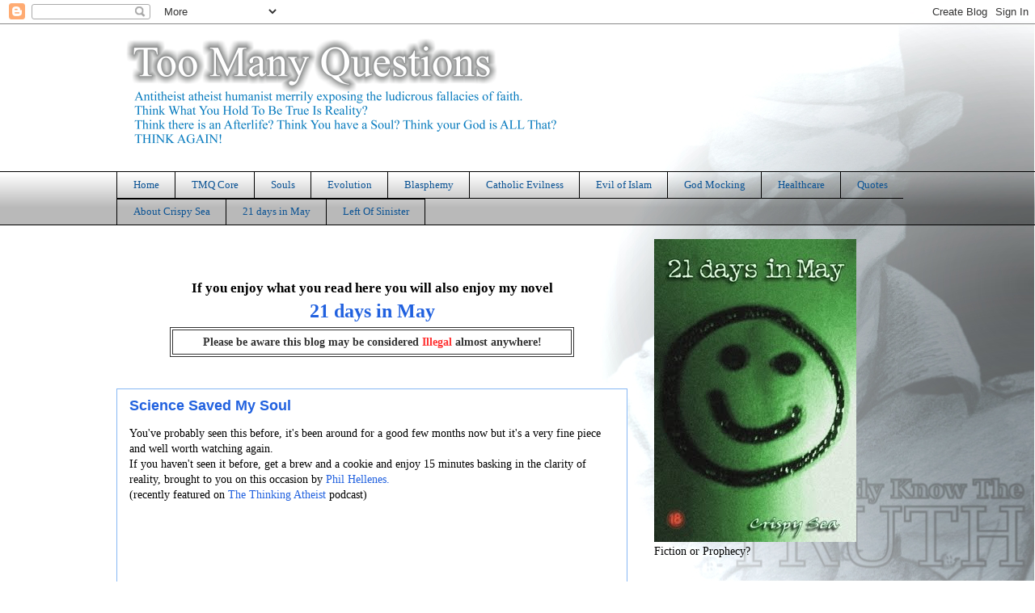

--- FILE ---
content_type: text/html; charset=UTF-8
request_url: https://crispysea.blogspot.com/2011/06/science-saved-my-soul.html
body_size: 21029
content:
<!DOCTYPE html>
<html class='v2' dir='ltr' xmlns='http://www.w3.org/1999/xhtml' xmlns:b='http://www.google.com/2005/gml/b' xmlns:data='http://www.google.com/2005/gml/data' xmlns:expr='http://www.google.com/2005/gml/expr'>
<head>
<link href='https://www.blogger.com/static/v1/widgets/335934321-css_bundle_v2.css' rel='stylesheet' type='text/css'/>
<!-- Place this tag in your head or just before your close body tag -->
<script src='https://apis.google.com/js/plusone.js' type='text/javascript'>
  {lang: 'en-GB'}
</script>
<meta content='IE=EmulateIE7' http-equiv='X-UA-Compatible'/>
<meta content='width=1100' name='viewport'/>
<meta content='text/html; charset=UTF-8' http-equiv='Content-Type'/>
<meta content='blogger' name='generator'/>
<link href='https://crispysea.blogspot.com/favicon.ico' rel='icon' type='image/x-icon'/>
<link href='http://crispysea.blogspot.com/2011/06/science-saved-my-soul.html' rel='canonical'/>
<link rel="alternate" type="application/atom+xml" title="Too Many Questions - Atom" href="https://crispysea.blogspot.com/feeds/posts/default" />
<link rel="alternate" type="application/rss+xml" title="Too Many Questions - RSS" href="https://crispysea.blogspot.com/feeds/posts/default?alt=rss" />
<link rel="service.post" type="application/atom+xml" title="Too Many Questions - Atom" href="https://www.blogger.com/feeds/187305989582851891/posts/default" />

<link rel="alternate" type="application/atom+xml" title="Too Many Questions - Atom" href="https://crispysea.blogspot.com/feeds/6561512536088984469/comments/default" />
<!--Can't find substitution for tag [blog.ieCssRetrofitLinks]-->
<link href='https://i.ytimg.com/vi/r6w2M50_Xdk/hqdefault.jpg' rel='image_src'/>
<meta content='http://crispysea.blogspot.com/2011/06/science-saved-my-soul.html' property='og:url'/>
<meta content='Science Saved My Soul' property='og:title'/>
<meta content='' property='og:description'/>
<meta content='https://lh3.googleusercontent.com/blogger_img_proxy/AEn0k_tvJInj5oKhovbxAWHYjKQePByrXg4bWnPL5joqwKGCI97_p71EArX2ca_ZIxVsavTDgaaAzVgZeGBIn_pgsmOlqy7jkip-FzWa6knJZ26tWhFjpg=w1200-h630-n-k-no-nu' property='og:image'/>
<title>Too Many Questions: Science Saved My Soul</title>
<style id='page-skin-1' type='text/css'><!--
/*
-----------------------------------------------
Blogger Template Style
Name:     Awesome Inc.
Designer: Tina Chen
URL:      tinachen.org
----------------------------------------------- */
/* Variable definitions
====================
<Variable name="keycolor" description="Main Color" type="color" default="#ffffff"/>
<Group description="Page" selector=".body-fauxcolumns-outer">
<Variable name="body.font" description="Font" type="font"
default="normal normal 13px Arial, Tahoma, Helvetica, FreeSans, sans-serif"/>
<Variable name="body.background.color" description="Background Color" type="color" default="#ffffff"/>
<Variable name="body.text.color" description="Text Color" type="color" default="#ffffff"/>
</Group>
<Group description="Links" selector=".main-inner">
<Variable name="link.color" description="Link Color" type="color" default="#888888"/>
<Variable name="link.visited.color" description="Visited Color" type="color" default="#444444"/>
<Variable name="link.hover.color" description="Hover Color" type="color" default="#cccccc"/>
</Group>
<Group description="Blog Title" selector=".header">
<Variable name="header.font" description="Title Font" type="font"
default="normal bold 40px Arial, Tahoma, Helvetica, FreeSans, sans-serif"/>
<Variable name="header.text.color" description="Title Color" type="color" default="#000000" />
<Variable name="header.background.color" description="Header Background" type="color" default="transparent" />
</Group>
<Group description="Blog Description" selector=".description">
<Variable name="description.font" description="Font" type="font"
default="normal normal 14px Arial, Tahoma, Helvetica, FreeSans, sans-serif"/>
<Variable name="description.text.color" description="Text Color" type="color"
default="#000000" />
</Group>
<Group description="Tabs Text" selector=".tabs-outer .PageList">
<Variable name="tabs.font" description="Font" type="font"
default="normal bold 14px Arial, Tahoma, Helvetica, FreeSans, sans-serif"/>
<Variable name="tabs.text.color" description="Text Color" type="color" default="#000000"/>
<Variable name="tabs.selected.text.color" description="Selected Color" type="color" default="#0b5394"/>
</Group>
<Group description="Tabs Background" selector=".tabs-outer .PageList">
<Variable name="tabs.background.color" description="Background Color" type="color" default="#141414"/>
<Variable name="tabs.selected.background.color" description="Selected Color" type="color" default="#444444"/>
<Variable name="tabs.border.color" description="Border Color" type="color" default="transparent"/>
</Group>
<Group description="Date Header" selector=".date-header">
<Variable name="date.font" description="Font" type="font"
default="normal normal 14px Arial, Tahoma, Helvetica, FreeSans, sans-serif"/>
<Variable name="date.text.color" description="Text Color" type="color" default="#666666"/>
<Variable name="date.border.color" description="Border Color" type="color" default="transparent"/>
</Group>
<Group description="Post Title" selector=".post">
<Variable name="post.title.font" description="Font" type="font"
default="normal bold 22px Arial, Tahoma, Helvetica, FreeSans, sans-serif"/>
<Variable name="post.title.text.color" description="Text Color" type="color" default="#000000"/>
</Group>
<Group description="Post Background" selector=".post">
<Variable name="post.background.color" description="Background Color" type="color" default="transparent" />
<Variable name="post.border.color" description="Border Color" type="color" default="transparent" />
<Variable name="post.border.bevel.color" description="Bevel Color" type="color" default="transparent"/>
</Group>
<Group description="Gadget Title" selector=".sidebar .widget">
<Variable name="widget.title.font" description="Font" type="font"
default="normal bold 14px Arial, Tahoma, Helvetica, FreeSans, sans-serif"/>
<Variable name="widget.title.text.color" description="Text Color" type="color" default="#000000"/>
</Group>
<Group description="Gadget Text" selector=".sidebar .widget">
<Variable name="widget.font" description="Font" type="font"
default="normal normal 14px Arial, Tahoma, Helvetica, FreeSans, sans-serif"/>
<Variable name="widget.text.color" description="Text Color" type="color" default="#000000"/>
<Variable name="widget.alternate.text.color" description="Alternate Color" type="color" default="#666666"/>
</Group>
<Group description="Gadget Links" selector=".sidebar .widget">
<Variable name="widget.link.color" description="Link Color" type="color" default="#2161df"/>
<Variable name="widget.link.visited.color" description="Visited Color" type="color" default="#a974d5"/>
<Variable name="widget.link.hover.color" description="Hover Color" type="color" default="#74d5aa"/>
</Group>
<Group description="Gadget Background" selector=".sidebar .widget">
<Variable name="widget.background.color" description="Background Color" type="color" default="#141414"/>
<Variable name="widget.border.color" description="Border Color" type="color" default="#222222"/>
<Variable name="widget.border.bevel.color" description="Bevel Color" type="color" default="#000000"/>
</Group>
<Group description="Sidebar Background" selector=".column-left-inner .column-right-inner">
<Variable name="widget.outer.background.color" description="Background Color" type="color" default="transparent" />
</Group>
<Group description="Images" selector=".main-inner">
<Variable name="image.background.color" description="Background Color" type="color" default="transparent"/>
<Variable name="image.border.color" description="Border Color" type="color" default="transparent"/>
</Group>
<Group description="Feed" selector=".blog-feeds">
<Variable name="feed.text.color" description="Text Color" type="color" default="#000000"/>
</Group>
<Group description="Feed Links" selector=".blog-feeds">
<Variable name="feed.link.color" description="Link Color" type="color" default="#2161df"/>
<Variable name="feed.link.visited.color" description="Visited Color" type="color" default="#a974d5"/>
<Variable name="feed.link.hover.color" description="Hover Color" type="color" default="#74d5aa"/>
</Group>
<Group description="Pager" selector=".blog-pager">
<Variable name="pager.background.color" description="Background Color" type="color" default="#ffffff" />
</Group>
<Group description="Footer" selector=".footer-outer">
<Variable name="footer.background.color" description="Background Color" type="color" default="transparent" />
<Variable name="footer.text.color" description="Text Color" type="color" default="#000000" />
</Group>
<Variable name="title.shadow.spread" description="Title Shadow" type="length" default="-1px"/>
<Variable name="body.background" description="Body Background" type="background"
color="#ffffff"
default="$(color) none repeat scroll bottom right"/>
<Variable name="body.background.gradient.cap" description="Body Gradient Cap" type="url"
default="none"/>
<Variable name="tabs.background.gradient" description="Tabs Background Gradient" type="url"
default="none"/>
<Variable name="header.background.gradient" description="Header Background Gradient" type="url" default="none" />
<Variable name="header.padding.top" description="Header Top Padding" type="length" default="22px" />
<Variable name="header.margin.top" description="Header Top Margin" type="length" default="0" />
<Variable name="header.margin.bottom" description="Header Bottom Margin" type="length" default="0" />
<Variable name="widget.padding.top" description="Widget Padding Top" type="length" default="8px" />
<Variable name="widget.padding.side" description="Widget Padding Side" type="length" default="15px" />
<Variable name="widget.outer.margin.top" description="Widget Top Margin" type="length" default="0" />
<Variable name="widget.outer.background.gradient" description="Gradient" type="url" default="none" />
<Variable name="widget.border.radius" description="Gadget Border Radius" type="length" default="0" />
<Variable name="outer.shadow.spread" description="Outer Shadow Size" type="length" default="0" />
<Variable name="date.header.border.radius.top" description="Date Header Border Radius Top" type="length" default="0" />
<Variable name="date.header.position" description="Date Header Position" type="length" default="15px" />
<Variable name="date.space" description="Date Space" type="length" default="30px" />
<Variable name="date.position" description="Date Float" type="string" default="static" />
<Variable name="date.padding.bottom" description="Date Padding Bottom" type="length" default="0" />
<Variable name="date.border.size" description="Date Border Size" type="length" default="0" />
<Variable name="date.background" description="Date Background" type="background" color="transparent"
default="$(color) none no-repeat scroll top left" />
<Variable name="date.last.space.bottom" description="Date Last Space Bottom" type="length"
default="20px" />
<Variable name="date.last.border.radius.bottom" description="Date Last bottom radius" type="length" default="0" />
<Variable name="post.first.padding.top" description="First Post Padding Top" type="length" default="0" />
<Variable name="image.shadow.spread" description="Image Shadow Size" type="length" default="0"/>
<Variable name="image.border.radius" description="Image Border Radius" type="length" default="0"/>
<Variable name="separator.outdent" description="Separator Outdent" type="length" default="15px" />
<Variable name="title.separator.border.size" description="Widget Title Border Size" type="length" default="1px" />
<Variable name="list.separator.border.size" description="List Separator Border Size" type="length" default="1px" />
<Variable name="shadow.spread" description="Shadow Size" type="length" default="0"/>
<Variable name="startSide" description="Side where text starts in blog language" type="automatic" default="left"/>
<Variable name="endSide" description="Side where text ends in blog language" type="automatic" default="right"/>
<Variable name="date.side" description="Side where date header is placed" type="string" default="right"/>
<Variable name="pager.border.radius.top" description="Pager Border Top Radius" type="length" default="0" />
<Variable name="pager.space.top" description="Pager Top Space" type="length" default="1em" />
<Variable name="footer.background.gradient" description="Background Gradient" type="url" default="none" />
*/
/* Content
----------------------------------------------- */
body {
font: normal normal 14px 'Times New Roman', Times, FreeSerif, serif;;
color: #000000;
background: #ffffff url(//4.bp.blogspot.com/-ZAW1qt0MftQ/WZcxlvb0GiI/AAAAAAAAAlM/wXydrsl8fv8fAXo78GdL_qrh3nm06e2UwCK4BGAYYCw/s0/kitchener%2Bwhite.jpg) no-repeat fixed bottom right;
}
html body .content-outer {
min-width: 0;
max-width: 100%;
width: 100%;
}
a:link {
text-decoration: none;
color: #2161df;
}
a:visited {
text-decoration: none;
color: #a974d5;
}
a:hover {
text-decoration: underline;
color: #74d5aa;
}
.body-fauxcolumn-outer .cap-top {
position: absolute;
z-index: 1;
height: 276px;
width: 100%;
background: transparent none repeat-x scroll top left;
_background-image: none;
}
/* Columns
----------------------------------------------- */
.content-inner {
padding: 0;
}
.header-inner .section {
margin: 0 16px;
}
.tabs-inner .section {
margin: 0 16px;
}
.main-inner {
padding-top: 55px;
}
.main-inner .column-center-inner,
.main-inner .column-left-inner,
.main-inner .column-right-inner {
padding: 0 5px;
}
*+html body .main-inner .column-center-inner {
margin-top: -55px;
}
#layout .main-inner .column-center-inner {
margin-top: 0;
}
/* Header
----------------------------------------------- */
.header-outer {
margin: 0 0 15px 0;
background: transparent none repeat scroll 0 0;
}
.Header h1 {
font: normal bold 42px 'Times New Roman', Times, FreeSerif, serif;;
color: #ffffff;
text-shadow: 0 0 20px #000000;
}
.Header h1 a {
color: #ffffff;
}
.Header .description {
font: normal normal 18px 'Times New Roman', Times, FreeSerif, serif;;
color: #3d85c6;
}
.header-inner .Header .titlewrapper,
.header-inner .Header .descriptionwrapper {
padding-left: 0;
padding-right: 0;
margin-bottom: 0;
}
.header-inner .Header .titlewrapper {
padding-top: 22px;
}
/* Tabs
----------------------------------------------- */
.tabs-outer {
overflow: hidden;
position: relative;
background: transparent url(//www.blogblog.com/1kt/awesomeinc/tabs_gradient_light.png) repeat scroll 0 0;
}
#layout .tabs-outer {
overflow: visible;
}
.tabs-cap-top, .tabs-cap-bottom {
position: absolute;
width: 100%;
border-top: 1px solid #000000;
}
.tabs-cap-bottom {
bottom: 0;
}
.tabs-inner .widget li a {
display: inline-block;
margin: 0;
padding: .6em 1.5em;
font: normal normal 13px 'Times New Roman', Times, FreeSerif, serif;;
color: #0b5394;
border-top: 1px solid #000000;
border-bottom: 1px solid #000000;
border-left: 1px solid #000000;
}
.tabs-inner .widget li:last-child a {
border-right: 1px solid #000000;
}
.tabs-inner .widget li.selected a, .tabs-inner .widget li a:hover {
background: transparent url(//www.blogblog.com/1kt/awesomeinc/tabs_gradient_light.png) repeat-x scroll 0 -100px;
color: #849edf;
}
/* Headings
----------------------------------------------- */
h2 {
font: normal normal 18px 'Times New Roman', Times, FreeSerif, serif;;
color: #ffffff;
}
/* Widgets
----------------------------------------------- */
.main-inner .section {
margin: 0 27px;
padding: 0;
}
.main-inner .column-left-outer,
.main-inner .column-right-outer {
margin-top: -3.3em;
}
#layout .main-inner .column-left-outer,
#layout .main-inner .column-right-outer {
margin-top: 0;
}
.main-inner .column-left-inner,
.main-inner .column-right-inner {
background: transparent none repeat 0 0;
-moz-box-shadow: 0 0 0 rgba(0, 0, 0, .2);
-webkit-box-shadow: 0 0 0 rgba(0, 0, 0, .2);
-goog-ms-box-shadow: 0 0 0 rgba(0, 0, 0, .2);
box-shadow: 0 0 0 rgba(0, 0, 0, .2);
-moz-border-radius: 0;
-webkit-border-radius: 0;
-goog-ms-border-radius: 0;
border-radius: 0;
}
#layout .main-inner .column-left-inner,
#layout .main-inner .column-right-inner {
margin-top: 0;
}
.sidebar .widget {
font: normal normal 14px 'Times New Roman', Times, FreeSerif, serif;;
color: #000000;
}
.sidebar .widget a:link {
color: #2161df;
}
.sidebar .widget a:visited {
color: #35508e;
}
.sidebar .widget a:hover {
color: #789de5;
}
.sidebar .widget h2 {
text-shadow: 0 0 20px #000000;
}
.main-inner .widget {
background-color: transparent;
border: 1px solid transparent;
padding: 0 0 15px;
margin: 20px -16px;
-moz-box-shadow: 0 0 0 rgba(0, 0, 0, .2);
-webkit-box-shadow: 0 0 0 rgba(0, 0, 0, .2);
-goog-ms-box-shadow: 0 0 0 rgba(0, 0, 0, .2);
box-shadow: 0 0 0 rgba(0, 0, 0, .2);
-moz-border-radius: 0;
-webkit-border-radius: 0;
-goog-ms-border-radius: 0;
border-radius: 0;
}
.main-inner .widget h2 {
margin: 0 -0;
padding: .6em 0 .5em;
border-bottom: 1px solid transparent;
}
.footer-inner .widget h2 {
padding: 0 0 .4em;
border-bottom: 1px solid transparent;
}
.main-inner .widget h2 + div, .footer-inner .widget h2 + div {
border-top: 0 solid transparent;
padding-top: 8px;
}
.main-inner .widget .widget-content {
margin: 0 -0;
padding: 7px 0 0;
}
.main-inner .widget ul, .main-inner .widget #ArchiveList ul.flat {
margin: -8px -15px 0;
padding: 0;
list-style: none;
}
.main-inner .widget #ArchiveList {
margin: -8px 0 0;
}
.main-inner .widget ul li, .main-inner .widget #ArchiveList ul.flat li {
padding: .5em 15px;
text-indent: 0;
color: #3d85c6;
border-top: 0 solid transparent;
border-bottom: 1px solid transparent;
}
.main-inner .widget #ArchiveList ul li {
padding-top: .25em;
padding-bottom: .25em;
}
.main-inner .widget ul li:first-child, .main-inner .widget #ArchiveList ul.flat li:first-child {
border-top: none;
}
.main-inner .widget ul li:last-child, .main-inner .widget #ArchiveList ul.flat li:last-child {
border-bottom: none;
}
.post-body {
position: relative;
}
.main-inner .widget .post-body ul {
padding: 0 2.5em;
margin: .5em 0;
list-style: disc;
}
.main-inner .widget .post-body ul li {
padding: 0.25em 0;
margin-bottom: .25em;
color: #000000;
border: none;
}
.footer-inner .widget ul {
padding: 0;
list-style: none;
}
.widget .zippy {
color: #3d85c6;
}
/* Posts
----------------------------------------------- */
body .main-inner .Blog {
padding: 0;
margin-bottom: 1em;
background-color: transparent;
border: none;
-moz-box-shadow: 0 0 0 rgba(0, 0, 0, 0);
-webkit-box-shadow: 0 0 0 rgba(0, 0, 0, 0);
-goog-ms-box-shadow: 0 0 0 rgba(0, 0, 0, 0);
box-shadow: 0 0 0 rgba(0, 0, 0, 0);
}
.main-inner .section:last-child .Blog:last-child {
padding: 0;
margin-bottom: 1em;
}
.main-inner .widget h2.date-header {
margin: 0 -15px 1px;
padding: 0 0 0 0;
font: normal normal 18px Arial, Tahoma, Helvetica, FreeSans, sans-serif;
color: #ffffff;
background: transparent none no-repeat fixed center center;
border-top: 0 solid transparent;
border-bottom: 1px solid transparent;
-moz-border-radius-topleft: 0;
-moz-border-radius-topright: 0;
-webkit-border-top-left-radius: 0;
-webkit-border-top-right-radius: 0;
border-top-left-radius: 0;
border-top-right-radius: 0;
position: absolute;
bottom: 100%;
left: 0;
text-shadow: 0 0 20px #000000;
}
.main-inner .widget h2.date-header span {
font: normal normal 18px Arial, Tahoma, Helvetica, FreeSans, sans-serif;
display: block;
padding: .5em 15px;
border-left: 0 solid transparent;
border-right: 0 solid transparent;
}
.date-outer {
position: relative;
margin: 55px 0 20px;
padding: 0 15px;
background-color: #ffffff;
border: 1px solid #88b8f4;
-moz-box-shadow: 0 0 0 rgba(0, 0, 0, .2);
-webkit-box-shadow: 0 0 0 rgba(0, 0, 0, .2);
-goog-ms-box-shadow: 0 0 0 rgba(0, 0, 0, .2);
box-shadow: 0 0 0 rgba(0, 0, 0, .2);
-moz-border-radius: 0;
-webkit-border-radius: 0;
-goog-ms-border-radius: 0;
border-radius: 0;
}
.date-outer:first-child {
margin-top: 0;
}
.date-outer:last-child {
margin-bottom: 0;
-moz-border-radius-bottomleft: 0;
-moz-border-radius-bottomright: 0;
-webkit-border-bottom-left-radius: 0;
-webkit-border-bottom-right-radius: 0;
-goog-ms-border-bottom-left-radius: 0;
-goog-ms-border-bottom-right-radius: 0;
border-bottom-left-radius: 0;
border-bottom-right-radius: 0;
}
.date-posts {
margin: 0 -0;
padding: 0 0;
clear: both;
}
.post-outer, .inline-ad {
border-top: 1px solid #88b8f4;
margin: 0 -0;
padding: 15px 0;
}
.post-outer {
padding-bottom: 10px;
}
.post-outer:first-child {
padding-top: 10px;
border-top: none;
}
.post-outer:last-child, .inline-ad:last-child {
border-bottom: none;
}
.post-body {
position: relative;
}
.post-body img {
padding: 8px;
background: #ffffff;
border: 1px solid #666666;
-moz-box-shadow: 0 0 20px rgba(0, 0, 0, .2);
-webkit-box-shadow: 0 0 20px rgba(0, 0, 0, .2);
box-shadow: 0 0 20px rgba(0, 0, 0, .2);
-moz-border-radius: 0;
-webkit-border-radius: 0;
border-radius: 0;
}
h3.post-title, h4 {
font: normal bold 18px Arial, Tahoma, Helvetica, FreeSans, sans-serif;
color: #2161df;
}
h3.post-title a {
font: normal bold 18px Arial, Tahoma, Helvetica, FreeSans, sans-serif;
color: #2161df;
}
h3.post-title a:hover {
color: #74d5aa;
text-decoration: underline;
}
.post-header {
margin: 0 0 1em;
}
.post-body {
line-height: 1.4;
}
.post-outer h2 {
color: #000000;
}
.post-footer {
margin: 1.5em 0 0;
}
#blog-pager {
padding: 15px;
font-size: 120%;
background-color: transparent;
border: 1px solid transparent;
-moz-box-shadow: 0 0 0 rgba(0, 0, 0, .2);
-webkit-box-shadow: 0 0 0 rgba(0, 0, 0, .2);
-goog-ms-box-shadow: 0 0 0 rgba(0, 0, 0, .2);
box-shadow: 0 0 0 rgba(0, 0, 0, .2);
-moz-border-radius: 0;
-webkit-border-radius: 0;
-goog-ms-border-radius: 0;
border-radius: 0;
-moz-border-radius-topleft: 0;
-moz-border-radius-topright: 0;
-webkit-border-top-left-radius: 0;
-webkit-border-top-right-radius: 0;
-goog-ms-border-top-left-radius: 0;
-goog-ms-border-top-right-radius: 0;
border-top-left-radius: 0;
border-top-right-radius-topright: 0;
margin-top: 0;
}
.blog-feeds, .post-feeds {
margin: 1em 0;
text-align: center;
color: #000000;
}
.blog-feeds a, .post-feeds a {
color: #2161df;
}
.blog-feeds a:visited, .post-feeds a:visited {
color: #a974d5;
}
.blog-feeds a:hover, .post-feeds a:hover {
color: #74d5aa;
}
.post-outer .comments {
margin-top: 2em;
}
/* Footer
----------------------------------------------- */
.footer-outer {
margin: -0 0 -1px;
padding: 0 0 0;
color: #000000;
overflow: hidden;
}
.footer-fauxborder-left {
border-top: 1px solid transparent;
background: transparent none repeat scroll 0 0;
-moz-box-shadow: 0 0 0 rgba(0, 0, 0, .2);
-webkit-box-shadow: 0 0 0 rgba(0, 0, 0, .2);
-goog-ms-box-shadow: 0 0 0 rgba(0, 0, 0, .2);
box-shadow: 0 0 0 rgba(0, 0, 0, .2);
margin: 0 -0;
}

--></style>
<style id='template-skin-1' type='text/css'><!--
body {
min-width: 1024px;
}
.content-outer, .content-fauxcolumn-outer, .region-inner {
min-width: 1024px;
max-width: 1024px;
_width: 1024px;
}
.main-inner .columns {
padding-left: 0px;
padding-right: 360px;
}
.main-inner .fauxcolumn-center-outer {
left: 0px;
right: 360px;
/* IE6 does not respect left and right together */
_width: expression(this.parentNode.offsetWidth -
parseInt("0px") -
parseInt("360px") + 'px');
}
.main-inner .fauxcolumn-left-outer {
width: 0px;
}
.main-inner .fauxcolumn-right-outer {
width: 360px;
}
.main-inner .column-left-outer {
width: 0px;
right: 100%;
margin-left: -0px;
}
.main-inner .column-right-outer {
width: 360px;
margin-right: -360px;
}
#layout {
min-width: 0;
}
#layout .content-outer {
min-width: 0;
width: 800px;
}
#layout .region-inner {
min-width: 0;
width: auto;
}
--></style>
<link href='https://www.blogger.com/dyn-css/authorization.css?targetBlogID=187305989582851891&amp;zx=dc80e966-a48e-419a-8803-b8c424dd3fb5' media='none' onload='if(media!=&#39;all&#39;)media=&#39;all&#39;' rel='stylesheet'/><noscript><link href='https://www.blogger.com/dyn-css/authorization.css?targetBlogID=187305989582851891&amp;zx=dc80e966-a48e-419a-8803-b8c424dd3fb5' rel='stylesheet'/></noscript>
<meta name='google-adsense-platform-account' content='ca-host-pub-1556223355139109'/>
<meta name='google-adsense-platform-domain' content='blogspot.com'/>

<!-- data-ad-client=ca-pub-1442176382189177 -->

</head>
<body class='loading'>
<div class='navbar section' id='navbar'><div class='widget Navbar' data-version='1' id='Navbar1'><script type="text/javascript">
    function setAttributeOnload(object, attribute, val) {
      if(window.addEventListener) {
        window.addEventListener('load',
          function(){ object[attribute] = val; }, false);
      } else {
        window.attachEvent('onload', function(){ object[attribute] = val; });
      }
    }
  </script>
<div id="navbar-iframe-container"></div>
<script type="text/javascript" src="https://apis.google.com/js/platform.js"></script>
<script type="text/javascript">
      gapi.load("gapi.iframes:gapi.iframes.style.bubble", function() {
        if (gapi.iframes && gapi.iframes.getContext) {
          gapi.iframes.getContext().openChild({
              url: 'https://www.blogger.com/navbar/187305989582851891?po\x3d6561512536088984469\x26origin\x3dhttps://crispysea.blogspot.com',
              where: document.getElementById("navbar-iframe-container"),
              id: "navbar-iframe"
          });
        }
      });
    </script><script type="text/javascript">
(function() {
var script = document.createElement('script');
script.type = 'text/javascript';
script.src = '//pagead2.googlesyndication.com/pagead/js/google_top_exp.js';
var head = document.getElementsByTagName('head')[0];
if (head) {
head.appendChild(script);
}})();
</script>
</div></div>
<div class='body-fauxcolumns'>
<div class='fauxcolumn-outer body-fauxcolumn-outer'>
<div class='cap-top'>
<div class='cap-left'></div>
<div class='cap-right'></div>
</div>
<div class='fauxborder-left'>
<div class='fauxborder-right'></div>
<div class='fauxcolumn-inner'>
</div>
</div>
<div class='cap-bottom'>
<div class='cap-left'></div>
<div class='cap-right'></div>
</div>
</div>
</div>
<div class='content'>
<div class='content-fauxcolumns'>
<div class='fauxcolumn-outer content-fauxcolumn-outer'>
<div class='cap-top'>
<div class='cap-left'></div>
<div class='cap-right'></div>
</div>
<div class='fauxborder-left'>
<div class='fauxborder-right'></div>
<div class='fauxcolumn-inner'>
</div>
</div>
<div class='cap-bottom'>
<div class='cap-left'></div>
<div class='cap-right'></div>
</div>
</div>
</div>
<div class='content-outer'>
<div class='content-cap-top cap-top'>
<div class='cap-left'></div>
<div class='cap-right'></div>
</div>
<div class='fauxborder-left content-fauxborder-left'>
<div class='fauxborder-right content-fauxborder-right'></div>
<div class='content-inner'>
<header>
<div class='header-outer'>
<div class='header-cap-top cap-top'>
<div class='cap-left'></div>
<div class='cap-right'></div>
</div>
<div class='fauxborder-left header-fauxborder-left'>
<div class='fauxborder-right header-fauxborder-right'></div>
<div class='region-inner header-inner'>
<div class='header section' id='header'><div class='widget Header' data-version='1' id='Header1'>
<div id='header-inner'>
<a href='https://crispysea.blogspot.com/' style='display: block'>
<img alt='Too Many Questions' height='167px; ' id='Header1_headerimg' src='https://blogger.googleusercontent.com/img/b/R29vZ2xl/AVvXsEhMJ7Xrla6zhjFXybQxSn6bIG_hcZWm76RDkgTZX_wC9A1i2VgXWeqRhhIQixJE1uMsxkmZbbWgNRfROVwN_8b5OUYmg-GtD6iF_wqlPDo5V8HqN3evSJXskHBNg9TNnvEYMo53ug5ydw4/s1600-r/TMQ_Masthead_A_embossed_898.png' style='display: block' width='898px; '/>
</a>
</div>
</div></div>
</div>
</div>
<div class='header-cap-bottom cap-bottom'>
<div class='cap-left'></div>
<div class='cap-right'></div>
</div>
</div>
</header>
<div class='tabs-outer'>
<div class='tabs-cap-top cap-top'>
<div class='cap-left'></div>
<div class='cap-right'></div>
</div>
<div class='fauxborder-left tabs-fauxborder-left'>
<div class='fauxborder-right tabs-fauxborder-right'></div>
<div class='region-inner tabs-inner'>
<div class='tabs section' id='crosscol'><div class='widget PageList' data-version='1' id='PageList1'>
<h2>Pages</h2>
<div class='widget-content'>
<ul>
<li>
<a href='https://crispysea.blogspot.com/'>Home</a>
</li>
<li>
<a href='https://crispysea.blogspot.com/p/tmq-core.html'>TMQ Core</a>
</li>
<li>
<a href='http://crispysea.blogspot.com/p/souls.html'>Souls</a>
</li>
<li>
<a href='https://crispysea.blogspot.com/p/evolution.html'>Evolution</a>
</li>
<li>
<a href='http://crispysea.blogspot.com/p/blasphemy.html'>Blasphemy</a>
</li>
<li>
<a href='http://crispysea.blogspot.com/p/catholic-evilness.html'>Catholic Evilness</a>
</li>
<li>
<a href='https://crispysea.blogspot.com/p/evil-of-islam.html'>Evil of Islam</a>
</li>
<li>
<a href='http://crispysea.blogspot.com/p/god-mocking.html'>God Mocking</a>
</li>
<li>
<a href='http://crispysea.blogspot.com/p/healthcare.html'>Healthcare</a>
</li>
<li>
<a href='http://crispysea.blogspot.com/p/quotes.html'>Quotes</a>
</li>
<li>
<a href='http://crispysea.blogspot.com/p/about.html'>About Crispy Sea</a>
</li>
<li>
<a href='https://21dayinmay.blogspot.com/2022/08/21-days-in-may.html'>21 days in May</a>
</li>
<li>
<a href='http://leftofsinister.blogspot.com/'>Left Of Sinister</a>
</li>
</ul>
<div class='clear'></div>
</div>
</div></div>
<div class='tabs no-items section' id='crosscol-overflow'></div>
</div>
</div>
<div class='tabs-cap-bottom cap-bottom'>
<div class='cap-left'></div>
<div class='cap-right'></div>
</div>
</div>
<div class='main-outer'>
<div class='main-cap-top cap-top'>
<div class='cap-left'></div>
<div class='cap-right'></div>
</div>
<div class='fauxborder-left main-fauxborder-left'>
<div class='fauxborder-right main-fauxborder-right'></div>
<div class='region-inner main-inner'>
<div class='columns fauxcolumns'>
<div class='fauxcolumn-outer fauxcolumn-center-outer'>
<div class='cap-top'>
<div class='cap-left'></div>
<div class='cap-right'></div>
</div>
<div class='fauxborder-left'>
<div class='fauxborder-right'></div>
<div class='fauxcolumn-inner'>
</div>
</div>
<div class='cap-bottom'>
<div class='cap-left'></div>
<div class='cap-right'></div>
</div>
</div>
<div class='fauxcolumn-outer fauxcolumn-left-outer'>
<div class='cap-top'>
<div class='cap-left'></div>
<div class='cap-right'></div>
</div>
<div class='fauxborder-left'>
<div class='fauxborder-right'></div>
<div class='fauxcolumn-inner'>
</div>
</div>
<div class='cap-bottom'>
<div class='cap-left'></div>
<div class='cap-right'></div>
</div>
</div>
<div class='fauxcolumn-outer fauxcolumn-right-outer'>
<div class='cap-top'>
<div class='cap-left'></div>
<div class='cap-right'></div>
</div>
<div class='fauxborder-left'>
<div class='fauxborder-right'></div>
<div class='fauxcolumn-inner'>
</div>
</div>
<div class='cap-bottom'>
<div class='cap-left'></div>
<div class='cap-right'></div>
</div>
</div>
<!-- corrects IE6 width calculation -->
<div class='columns-inner'>
<div class='column-center-outer'>
<div class='column-center-inner'>
<div class='main section' id='main'><div class='widget HTML' data-version='1' id='HTML38'>
<div class='widget-content'>
<center><table><tr><td valign="top" width="600" align="center"><b><big>If you enjoy what you read here you will also enjoy my novel<br /><big><big><a href="http://diatribes.webs.com/21daysinmay.html" target="_blank">21 days in May</a></big></big></big></b></td></tr>
<tr><td><table border="1" bordercolor="#000000" width="500" height="20" cellpadding="5" align="center" style="opacity:.8;"><tr><td align="center"><font name="arial"><b>Please be aware this blog may be considered <font color="red">Illegal</font> almost anywhere!</b></font></td></tr></table>
</td></tr></table></center>
</div>
<div class='clear'></div>
</div><div class='widget Blog' data-version='1' id='Blog1'>
<div class='blog-posts hfeed'>
<!--Can't find substitution for tag [defaultAdStart]-->

        <div class="date-outer">
      

        <div class="date-posts">
      
<div class='post-outer'>
<div class='post hentry'>
<a name='6561512536088984469'></a>
<h3 class='post-title entry-title'>
<a href='https://crispysea.blogspot.com/2011/06/science-saved-my-soul.html'>Science Saved My Soul</a>
</h3>
<div class='post-header'>
<div class='post-header-line-1'></div>
</div>
<div class='post-body entry-content'>
You've probably seen this before, it's been around for a good few months now but it's a very fine piece and well worth watching again.<br />
If you haven't seen it before, get a brew and a cookie and enjoy 15 minutes basking in the clarity of reality, brought to you on this occasion by <a href="//www.youtube.com/user/philhellenes" target="_blank">Phil Hellenes.</a><br />
(recently featured on <a href="http://www.blogtalkradio.com/thethinkingatheist/2011/06/19/science-saved-my-soul--phil-hellenes-evid3nc3" target="_blank">The Thinking Atheist</a> podcast)<br />
<br />
<center><iframe width="425" height="349" src="//www.youtube.com/embed/r6w2M50_Xdk" frameborder="0" allowfullscreen></iframe><br /><a href="//youtu.be/UkBmhM0R2A0">http://youtu.be/UkBmhM0R2A0</a></center><br />
<br />
Makes one proud to be a British Atheist.<br />
Thanks Phil. You did a cracking job.<br />
<br />
<center><b>This is one of the Too Many Questions</b></center> <div align="right">PEACE    <br/ >Crispy</div><div align="center"><span style="color: purple;">Please leave a comment - Anything will do<br/ >The best communications are often,<br/ ><big><b>THREE WORDS OR LESS<br/ >OR ONE OR MORE FINGERS!</b></big></span></div>
<div style='float:right; margin-right:40px; margin-left:20px;margin-top:30px;'>
<a class='twitter-share-button' data-count='horizontal' data-via='CrispySea' href='http://twitter.com/share'>Tweet</a><script src="//platform.twitter.com/widgets.js" type="text/javascript"></script>
</div>
<div style='float:right; margin-left:30px;margin-top:30px;'>
<script src="//www.stumbleupon.com/hostedbadge.php?s=5"></script>
</div>
<div style='float:right; margin-left:25px;margin-top:30px;'>
<script src="//www.reddit.com/static/button/button3.js" type="text/javascript"></script>
</div>
<div style='float:right;margin-left:2px;margin-top:30px;'><iframe allowTransparency='true' frameborder='0' scrolling='no' src='http://www.facebook.com/plugins/like.php?href=https://crispysea.blogspot.com/2011/06/science-saved-my-soul.html&layout=box_count&show_faces=false&width=55&action=like&font=arial&colorscheme=light' style='border:none; overflow:hidden; width:53px; height:65px;'></iframe>
</div>
<div style='float:right; margin-left:10px;margin-top:30px;'>
<g:plusone></g:plusone>
</div>
<br/>
<div style='clear: both;'></div>
</div>
<div class='post-footer'>
<div class='post-footer-line post-footer-line-1'><span class='post-author vcard'>
Posted by
<span class='fn'>Crispy Sea</span>
</span>
<span class='post-comment-link'>
</span>
<span class='post-backlinks post-comment-link'>
</span>
<span class='post-icons'>
<span class='item-action'>
<a href='https://www.blogger.com/email-post/187305989582851891/6561512536088984469' title='Email Post'>
<img alt="" class="icon-action" height="13" src="//img1.blogblog.com/img/icon18_email.gif" width="18">
</a>
</span>
<span class='item-control blog-admin pid-1430091780'>
<a href='https://www.blogger.com/post-edit.g?blogID=187305989582851891&postID=6561512536088984469&from=pencil' title='Edit Post'>
<img alt='' class='icon-action' height='18' src='https://resources.blogblog.com/img/icon18_edit_allbkg.gif' width='18'/>
</a>
</span>
</span>
</div>
<div class='post-footer-line post-footer-line-2'><span class='post-labels'>
Labels:
<a href='https://crispysea.blogspot.com/search/label/agnostic' rel='tag'>agnostic</a>,
<a href='https://crispysea.blogspot.com/search/label/apostate' rel='tag'>apostate</a>,
<a href='https://crispysea.blogspot.com/search/label/atheism' rel='tag'>atheism</a>,
<a href='https://crispysea.blogspot.com/search/label/christian' rel='tag'>christian</a>,
<a href='https://crispysea.blogspot.com/search/label/creation' rel='tag'>creation</a>,
<a href='https://crispysea.blogspot.com/search/label/Islam' rel='tag'>Islam</a>,
<a href='https://crispysea.blogspot.com/search/label/Judaism' rel='tag'>Judaism</a>,
<a href='https://crispysea.blogspot.com/search/label/Reality' rel='tag'>Reality</a>,
<a href='https://crispysea.blogspot.com/search/label/universe' rel='tag'>universe</a>
</span>
</div>
<div class='post-footer-line post-footer-line-3'></div>
</div>
</div>
</div>
<!--Can't find substitution for tag [defaultAdEnd]-->
<div class='inline-ad'>
</div>
<!--Can't find substitution for tag [adStart]-->

      </div></div>
    
<!--Can't find substitution for tag [adEnd]-->
</div>
<div class='blog-pager' id='blog-pager'>
<span id='blog-pager-newer-link'>
<a class='blog-pager-newer-link' href='https://crispysea.blogspot.com/2011/06/uk-citizens-unable-to-attend-sharia.html' id='Blog1_blog-pager-newer-link' title='Newer Post'>Newer Post</a>
</span>
<span id='blog-pager-older-link'>
<a class='blog-pager-older-link' href='https://crispysea.blogspot.com/2011/06/bill-to-curb-sharia-courts-in-britain.html' id='Blog1_blog-pager-older-link' title='Older Post'>Older Post</a>
</span>
<a class='home-link' href='https://crispysea.blogspot.com/'>Home</a>
</div>
<div class='clear'></div>
<div class='post-feeds'>
</div>
</div><div class='widget HTML' data-version='1' id='HTML3'>
<h2 class='title'>Share</h2>
<div class='widget-content'>
<span id="st_finder"></span><script type="text/javascript" src="//w.sharethis.com/widget/stblogger2.js"></script><script type="text/javascript">var switchTo5x= true;stBlogger2.init("http://w.sharethis.com/button/buttons.js",{"sharethis":["large","ShareThis",""],"facebook":["large","Facebook",""],"fblike":["large","Facebook Like",""],"twitter":["large","Tweet",""],"reddit":["large","Reddit",""],"stumbleupon":["large","StumbleUpon",""],"googleplus":["large","Google  ",""],"plusone":["large","Google  1",""],"linkedin":["large","LinkedIn",""],"tumblr":["large","Tumblr",""],"pinterest":["large","Pinterest",""],"digg":["large","Digg",""],"delicious":["large","Delicious",""],"friendfeed":["large","FriendFeed",""],"email":["large","Email",""],"formspring":["large","Formspring",""],"google_reader":["large","Google Reader",""]});var f = document.getElementById("st_finder");var c = f.parentNode.parentNode.childNodes;for (i=0;i<c.length;i++) { try { c[i].style.display = "none"; } catch(err) {}}</script>
</div>
<div class='clear'></div>
</div><div class='widget HTML' data-version='1' id='HTML31'>
<div class='widget-content'>
<center><table><tr><td valign="top" width="600" align="center"><b><big>If you enjoy what you read here<br />you will also enjoy my novel<br /><big><big><a href="http://diatribes.webs.com/21daysinmay.html" target="_blank">21 days in May</a></big></big></big></b><br /></td></tr><tr><td>
<br /><table border="1" bordercolor="#000000" width="500" height="20" cellpadding="5" align="center" style="opacity:.8;"><tr><td align="center"><font name="arial"><b>Please be aware this blog may be considered <font color="red">Illegal</font> almost anywhere!</b></font></td></tr></table>
</td></tr></table></center>
</div>
<div class='clear'></div>
</div><div class='widget HTML' data-version='1' id='HTML27'>
<h2 class='title'>Get TMQ on your Kindle</h2>
<div class='widget-content'>
<center><iframe src="http://rcm-uk.amazon.co.uk/e/cm?lt1=_blank&bc1=000000&IS2=1&bg1=FFFFFF&fc1=000000&lc1=0000FF&t=survivor001&o=2&p=8&l=as4&m=amazon&f=ifr&ref=ss_til&asins=B006KOY3SA" style="width:120px;height:240px;" scrolling="no" marginwidth="0" marginheight="0" frameborder="0"></iframe></center>
</div>
<div class='clear'></div>
</div><div class='widget Text' data-version='1' id='Text1'>
<h2 class='title'>Copyright Crispy Sea</h2>
<div class='widget-content'>
<div align="center" id="fine-print">No part of this publication may be reproduced, stored in a retrieval system, or transmitted, in any form by any means, electronic, mechanical, photocopying, or otherwise, without the prior written permission of the publisher.<br /><br />All blog posts copyright http://atheist.diatribes.co.uk<br /><br />TMQCrispySea 2009-2014</div>
</div>
<div class='clear'></div>
</div><div class='widget AdSense' data-version='1' id='AdSense1'>
<div class='widget-content'>
<script async src="https://pagead2.googlesyndication.com/pagead/js/adsbygoogle.js"></script>
<!-- crispysea_sidebar-right-3_AdSense1_728x90_as -->
<ins class="adsbygoogle"
     style="display:inline-block;width:728px;height:90px"
     data-ad-client="ca-pub-1442176382189177"
     data-ad-host="ca-host-pub-1556223355139109"
     data-ad-slot="7737228796"></ins>
<script>
(adsbygoogle = window.adsbygoogle || []).push({});
</script>
<div class='clear'></div>
</div>
</div></div>
</div>
</div>
<div class='column-left-outer'>
<div class='column-left-inner'>
<aside>
</aside>
</div>
</div>
<div class='column-right-outer'>
<div class='column-right-inner'>
<aside>
<div class='sidebar section' id='sidebar-right-1'><div class='widget Image' data-version='1' id='Image1'>
<div class='widget-content'>
<a href='https://21dayinmay.blogspot.com/2022/08/21-days-in-may.html'>
<img alt='' height='375' id='Image1_img' src='https://blogger.googleusercontent.com/img/b/R29vZ2xl/AVvXsEhIfKGg0Ab92hHSDUUpUhwc1obtQ3mcM82ZkTEW5QfzlnXEWmhycidIClW7DyAbTsQf7U01Q1lZI9LHUZi5E7CvzvRmK8oryc-HQK4e4IexSsD0hyzLgP-EzMkoKakPRYC6l0Hv9_oNZsg/s375/21_Days_in_May_promo250.JPG' width='250'/>
</a>
<br/>
<span class='caption'>Fiction or Prophecy?</span>
</div>
<div class='clear'></div>
</div><div class='widget Image' data-version='1' id='Image2'>
<div class='widget-content'>
<a href='https://www.amazon.co.uk/21-days-May-Crispy-Sea-ebook/dp/B008WNXKY0'>
<img alt='' height='98' id='Image2_img' src='https://blogger.googleusercontent.com/img/b/R29vZ2xl/AVvXsEiiqbdftsDYZgw3kzJ9R3DC3lsJjP3x3kwxFDdpfDFuYLEYVlR6yxZgChbaStXglk-B8mikyy7B8lmhvOnBYw-xN80xojaAAqcI-LvCNYIufjPCms1q5_wqFBUeGM8sImAnQ1VSwZk5Z_Y/s296/SurvivorS0B.jpg' width='296'/>
</a>
<br/>
<span class='caption'>Terrorists or freedom fighters?</span>
</div>
<div class='clear'></div>
</div><div class='widget HTML' data-version='1' id='HTML21'>
<h2 class='title'>Support This Site</h2>
<div class='widget-content'>
<center>If you like what I do,<br />I would be delighted if you feel you want to donate to help support this website.<br /><br /><form action="https://www.paypal.com/cgi-bin/webscr" method="post">
<input type="hidden" name="cmd" value="_s-xclick" />
<input type="hidden" name="hosted_button_id" value="F7EC2TS4MH5EQ" />
<input type="image" src="https://www.paypal.com/en_US/GB/i/btn/btn_donateCC_LG.gif" border="0" name="submit" alt="PayPal - The safer, easier way to pay online." />
<img alt="" border="0" src="https://www.paypal.com/en_GB/i/scr/pixel.gif" width="1" height="1" />
</form><br />Or you could<br /><b><big>buy my novel for only $3.99</big></b><br /> and get something for your cash.</center>
</div>
<div class='clear'></div>
</div><div class='widget HTML' data-version='1' id='HTML13'>
<div class='widget-content'>
<table border="0" width="100%" cellpadding="10" align="right">
<tr><td align="center"><div id="google_translate_element"></div><script>
function googleTranslateElementInit() {
  new google.translate.TranslateElement({
    pageLanguage: 'en'
  }, 'google_translate_element');
}
</script><script src="//translate.google.com/translate_a/element.js?cb=googleTranslateElementInit"></script></td></tr></table>
</div>
<div class='clear'></div>
</div><div class='widget HTML' data-version='1' id='HTML12'>
<div class='widget-content'>
<table border="1" width="300" cellpadding="3"><tr><td><br />Delighted & honoured to have had a poem written about my efforts...<br /><center><b><a href="http://lyriclines-lettsy.blogspot.co.uk/2013/10/the-pandemic-casper-concept.html">The Pandemic Casper Concept</a></b></center><br /></td></tr></table>
</div>
<div class='clear'></div>
</div></div>
<table border='0' cellpadding='0' cellspacing='0' class='section-columns columns-2'>
<tbody>
<tr>
<td class='first columns-cell'>
<div class='sidebar section' id='sidebar-right-2-1'><div class='widget Subscribe' data-version='1' id='Subscribe1'>
<div style='white-space:nowrap'>
<h2 class='title'>Subscribe To</h2>
<div class='widget-content'>
<div class='subscribe-wrapper subscribe-type-POST'>
<div class='subscribe expanded subscribe-type-POST' id='SW_READER_LIST_Subscribe1POST' style='display:none;'>
<div class='top'>
<span class='inner' onclick='return(_SW_toggleReaderList(event, "Subscribe1POST"));'>
<img class='subscribe-dropdown-arrow' src='https://resources.blogblog.com/img/widgets/arrow_dropdown.gif'/>
<img align='absmiddle' alt='' border='0' class='feed-icon' src='https://resources.blogblog.com/img/icon_feed12.png'/>
Posts
</span>
<div class='feed-reader-links'>
<a class='feed-reader-link' href='https://www.netvibes.com/subscribe.php?url=https%3A%2F%2Fcrispysea.blogspot.com%2Ffeeds%2Fposts%2Fdefault' target='_blank'>
<img src='https://resources.blogblog.com/img/widgets/subscribe-netvibes.png'/>
</a>
<a class='feed-reader-link' href='https://add.my.yahoo.com/content?url=https%3A%2F%2Fcrispysea.blogspot.com%2Ffeeds%2Fposts%2Fdefault' target='_blank'>
<img src='https://resources.blogblog.com/img/widgets/subscribe-yahoo.png'/>
</a>
<a class='feed-reader-link' href='https://crispysea.blogspot.com/feeds/posts/default' target='_blank'>
<img align='absmiddle' class='feed-icon' src='https://resources.blogblog.com/img/icon_feed12.png'/>
                  Atom
                </a>
</div>
</div>
<div class='bottom'></div>
</div>
<div class='subscribe' id='SW_READER_LIST_CLOSED_Subscribe1POST' onclick='return(_SW_toggleReaderList(event, "Subscribe1POST"));'>
<div class='top'>
<span class='inner'>
<img class='subscribe-dropdown-arrow' src='https://resources.blogblog.com/img/widgets/arrow_dropdown.gif'/>
<span onclick='return(_SW_toggleReaderList(event, "Subscribe1POST"));'>
<img align='absmiddle' alt='' border='0' class='feed-icon' src='https://resources.blogblog.com/img/icon_feed12.png'/>
Posts
</span>
</span>
</div>
<div class='bottom'></div>
</div>
</div>
<div class='subscribe-wrapper subscribe-type-PER_POST'>
<div class='subscribe expanded subscribe-type-PER_POST' id='SW_READER_LIST_Subscribe1PER_POST' style='display:none;'>
<div class='top'>
<span class='inner' onclick='return(_SW_toggleReaderList(event, "Subscribe1PER_POST"));'>
<img class='subscribe-dropdown-arrow' src='https://resources.blogblog.com/img/widgets/arrow_dropdown.gif'/>
<img align='absmiddle' alt='' border='0' class='feed-icon' src='https://resources.blogblog.com/img/icon_feed12.png'/>
Comments
</span>
<div class='feed-reader-links'>
<a class='feed-reader-link' href='https://www.netvibes.com/subscribe.php?url=https%3A%2F%2Fcrispysea.blogspot.com%2Ffeeds%2F6561512536088984469%2Fcomments%2Fdefault' target='_blank'>
<img src='https://resources.blogblog.com/img/widgets/subscribe-netvibes.png'/>
</a>
<a class='feed-reader-link' href='https://add.my.yahoo.com/content?url=https%3A%2F%2Fcrispysea.blogspot.com%2Ffeeds%2F6561512536088984469%2Fcomments%2Fdefault' target='_blank'>
<img src='https://resources.blogblog.com/img/widgets/subscribe-yahoo.png'/>
</a>
<a class='feed-reader-link' href='https://crispysea.blogspot.com/feeds/6561512536088984469/comments/default' target='_blank'>
<img align='absmiddle' class='feed-icon' src='https://resources.blogblog.com/img/icon_feed12.png'/>
                  Atom
                </a>
</div>
</div>
<div class='bottom'></div>
</div>
<div class='subscribe' id='SW_READER_LIST_CLOSED_Subscribe1PER_POST' onclick='return(_SW_toggleReaderList(event, "Subscribe1PER_POST"));'>
<div class='top'>
<span class='inner'>
<img class='subscribe-dropdown-arrow' src='https://resources.blogblog.com/img/widgets/arrow_dropdown.gif'/>
<span onclick='return(_SW_toggleReaderList(event, "Subscribe1PER_POST"));'>
<img align='absmiddle' alt='' border='0' class='feed-icon' src='https://resources.blogblog.com/img/icon_feed12.png'/>
Comments
</span>
</span>
</div>
<div class='bottom'></div>
</div>
</div>
<div style='clear:both'></div>
</div>
</div>
<div class='clear'></div>
</div><div class='widget BlogArchive' data-version='1' id='BlogArchive1'>
<h2>Blog Archive</h2>
<div class='widget-content'>
<div id='ArchiveList'>
<div id='BlogArchive1_ArchiveList'>
<select id='BlogArchive1_ArchiveMenu'>
<option value=''>Blog Archive</option>
<option value='https://crispysea.blogspot.com/2020/01/'>Jan (1)</option>
<option value='https://crispysea.blogspot.com/2018/01/'>Jan (1)</option>
<option value='https://crispysea.blogspot.com/2017/03/'>Mar (1)</option>
<option value='https://crispysea.blogspot.com/2016/04/'>Apr (3)</option>
<option value='https://crispysea.blogspot.com/2016/03/'>Mar (4)</option>
<option value='https://crispysea.blogspot.com/2016/02/'>Feb (3)</option>
<option value='https://crispysea.blogspot.com/2016/01/'>Jan (1)</option>
<option value='https://crispysea.blogspot.com/2015/12/'>Dec (2)</option>
<option value='https://crispysea.blogspot.com/2015/11/'>Nov (2)</option>
<option value='https://crispysea.blogspot.com/2015/10/'>Oct (1)</option>
<option value='https://crispysea.blogspot.com/2015/09/'>Sept (1)</option>
<option value='https://crispysea.blogspot.com/2015/05/'>May (1)</option>
<option value='https://crispysea.blogspot.com/2015/04/'>Apr (1)</option>
<option value='https://crispysea.blogspot.com/2015/03/'>Mar (1)</option>
<option value='https://crispysea.blogspot.com/2015/01/'>Jan (2)</option>
<option value='https://crispysea.blogspot.com/2014/08/'>Aug (1)</option>
<option value='https://crispysea.blogspot.com/2014/07/'>Jul (4)</option>
<option value='https://crispysea.blogspot.com/2014/06/'>Jun (2)</option>
<option value='https://crispysea.blogspot.com/2014/05/'>May (1)</option>
<option value='https://crispysea.blogspot.com/2014/04/'>Apr (1)</option>
<option value='https://crispysea.blogspot.com/2014/03/'>Mar (1)</option>
<option value='https://crispysea.blogspot.com/2014/01/'>Jan (2)</option>
<option value='https://crispysea.blogspot.com/2013/08/'>Aug (3)</option>
<option value='https://crispysea.blogspot.com/2013/07/'>Jul (16)</option>
<option value='https://crispysea.blogspot.com/2013/06/'>Jun (10)</option>
<option value='https://crispysea.blogspot.com/2013/03/'>Mar (1)</option>
<option value='https://crispysea.blogspot.com/2013/02/'>Feb (3)</option>
<option value='https://crispysea.blogspot.com/2013/01/'>Jan (2)</option>
<option value='https://crispysea.blogspot.com/2012/12/'>Dec (2)</option>
<option value='https://crispysea.blogspot.com/2012/11/'>Nov (2)</option>
<option value='https://crispysea.blogspot.com/2012/09/'>Sept (1)</option>
<option value='https://crispysea.blogspot.com/2012/08/'>Aug (4)</option>
<option value='https://crispysea.blogspot.com/2012/07/'>Jul (1)</option>
<option value='https://crispysea.blogspot.com/2012/06/'>Jun (2)</option>
<option value='https://crispysea.blogspot.com/2012/05/'>May (2)</option>
<option value='https://crispysea.blogspot.com/2012/04/'>Apr (4)</option>
<option value='https://crispysea.blogspot.com/2012/03/'>Mar (6)</option>
<option value='https://crispysea.blogspot.com/2012/02/'>Feb (9)</option>
<option value='https://crispysea.blogspot.com/2012/01/'>Jan (3)</option>
<option value='https://crispysea.blogspot.com/2011/12/'>Dec (20)</option>
<option value='https://crispysea.blogspot.com/2011/11/'>Nov (3)</option>
<option value='https://crispysea.blogspot.com/2011/10/'>Oct (4)</option>
<option value='https://crispysea.blogspot.com/2011/09/'>Sept (6)</option>
<option value='https://crispysea.blogspot.com/2011/08/'>Aug (6)</option>
<option value='https://crispysea.blogspot.com/2011/07/'>Jul (5)</option>
<option value='https://crispysea.blogspot.com/2011/06/'>Jun (9)</option>
<option value='https://crispysea.blogspot.com/2011/05/'>May (4)</option>
<option value='https://crispysea.blogspot.com/2011/04/'>Apr (10)</option>
<option value='https://crispysea.blogspot.com/2011/03/'>Mar (7)</option>
<option value='https://crispysea.blogspot.com/2011/02/'>Feb (9)</option>
<option value='https://crispysea.blogspot.com/2011/01/'>Jan (33)</option>
<option value='https://crispysea.blogspot.com/2010/12/'>Dec (14)</option>
<option value='https://crispysea.blogspot.com/2010/11/'>Nov (2)</option>
<option value='https://crispysea.blogspot.com/2010/10/'>Oct (11)</option>
<option value='https://crispysea.blogspot.com/2010/09/'>Sept (8)</option>
<option value='https://crispysea.blogspot.com/2010/08/'>Aug (4)</option>
<option value='https://crispysea.blogspot.com/2010/07/'>Jul (6)</option>
<option value='https://crispysea.blogspot.com/2010/06/'>Jun (9)</option>
<option value='https://crispysea.blogspot.com/2010/05/'>May (5)</option>
<option value='https://crispysea.blogspot.com/2010/04/'>Apr (12)</option>
<option value='https://crispysea.blogspot.com/2010/03/'>Mar (9)</option>
<option value='https://crispysea.blogspot.com/2010/02/'>Feb (6)</option>
<option value='https://crispysea.blogspot.com/2010/01/'>Jan (6)</option>
<option value='https://crispysea.blogspot.com/2009/12/'>Dec (4)</option>
<option value='https://crispysea.blogspot.com/2009/11/'>Nov (7)</option>
<option value='https://crispysea.blogspot.com/2009/10/'>Oct (7)</option>
<option value='https://crispysea.blogspot.com/2009/09/'>Sept (3)</option>
<option value='https://crispysea.blogspot.com/2009/08/'>Aug (9)</option>
<option value='https://crispysea.blogspot.com/2009/07/'>Jul (7)</option>
<option value='https://crispysea.blogspot.com/2009/06/'>Jun (10)</option>
<option value='https://crispysea.blogspot.com/2009/05/'>May (19)</option>
<option value='https://crispysea.blogspot.com/2009/04/'>Apr (13)</option>
<option value='https://crispysea.blogspot.com/2009/03/'>Mar (4)</option>
<option value='https://crispysea.blogspot.com/2009/02/'>Feb (12)</option>
<option value='https://crispysea.blogspot.com/2009/01/'>Jan (3)</option>
<option value='https://crispysea.blogspot.com/2008/12/'>Dec (3)</option>
<option value='https://crispysea.blogspot.com/2008/11/'>Nov (12)</option>
<option value='https://crispysea.blogspot.com/2008/10/'>Oct (10)</option>
<option value='https://crispysea.blogspot.com/2008/09/'>Sept (3)</option>
<option value='https://crispysea.blogspot.com/2008/05/'>May (1)</option>
<option value='https://crispysea.blogspot.com/2008/03/'>Mar (1)</option>
<option value='https://crispysea.blogspot.com/2007/09/'>Sept (2)</option>
</select>
</div>
</div>
<div class='clear'></div>
</div>
</div><div class='widget HTML' data-version='1' id='HTML10'>
<h2 class='title'>Atheist Blogroll</h2>
<div class='widget-content'>
<center><a href="http://atheistblogroll.blogspot.com/" target=_blank"><img border="0" alt="Join the best atheist themed blogroll!" src="//photos1.blogger.com/blogger2/947/847/200/Atheist.jpg"></a></center>
</div>
<div class='clear'></div>
</div></div>
</td>
<td class='columns-cell'>
<div class='sidebar section' id='sidebar-right-2-2'><div class='widget BlogList' data-version='1' id='BlogList1'>
<h2 class='title'>Blogroll</h2>
<div class='widget-content'>
<div class='blog-list-container' id='BlogList1_container'>
<ul id='BlogList1_blogs'>
<li style='display: block;'>
<div class='blog-icon'>
<img data-lateloadsrc='https://lh3.googleusercontent.com/blogger_img_proxy/AEn0k_vjcHgUP9EZbbDHsRKjgYCljSdPtTTQg0t4i_ZIWiKivWwYXVBk1B7i0yO38yQ-t-A9GXg_9j8su9h6ZUzxBeUU8PVXMp5b32g5Fn0KfRObwMWj=s16-w16-h16' height='16' width='16'/>
</div>
<div class='blog-content'>
<div class='blog-title'>
<a href='http://rosarubicondior.blogspot.com/' target='_blank'>
Rosa Rubicondior</a>
</div>
<div class='item-content'>
<span class='item-title'>
<a href='http://rosarubicondior.blogspot.com/2026/01/creationism-refuted-how-new-genetic.html' target='_blank'>
Creationism Refuted - How New Genetic Information Causes Diseases
</a>
</span>
<div class='item-time'>
12 hours ago
</div>
</div>
</div>
<div style='clear: both;'></div>
</li>
<li style='display: block;'>
<div class='blog-icon'>
<img data-lateloadsrc='https://lh3.googleusercontent.com/blogger_img_proxy/AEn0k_vKpqntBw2A0LSeDf4fh4pr5WDld8DkXEEjtpHft8yQZX-QQS6NbnJo3RUqjV4_B32fn3M3bu7Vp9d6QXD75jtQ9ihqrb4DNh59Cw=s16-w16-h16' height='16' width='16'/>
</div>
<div class='blog-content'>
<div class='blog-title'>
<a href='https://www.theguardian.com/world/atheism' target='_blank'>
World news: Atheism | guardian.co.uk</a>
</div>
<div class='item-content'>
<span class='item-title'>
<a href='https://www.theguardian.com/uk-news/2026/jan/14/a-proud-northerner-unfairly-maligned' target='_blank'>
A proud northerner unfairly maligned | Brief letters
</a>
</span>
<div class='item-time'>
3 days ago
</div>
</div>
</div>
<div style='clear: both;'></div>
</li>
<li style='display: block;'>
<div class='blog-icon'>
<img data-lateloadsrc='https://lh3.googleusercontent.com/blogger_img_proxy/AEn0k_teT41hRy2ioloSUdXUyJvhAkE_Lq4TiJCQHf6jC1h4PwnxOo5x7my_uACYfxGE0OPpcfh5GeJ37E0VebCs69oeMicR__b3BA=s16-w16-h16' height='16' width='16'/>
</div>
<div class='blog-content'>
<div class='blog-title'>
<a href='https://freethinker.co.uk/' target='_blank'>
The Freethinker</a>
</div>
<div class='item-content'>
<span class='item-title'>
<a href='https://freethinker.co.uk/2026/01/the-ayatollah-theocratic-fragility-and-the-rebellion-of-iranian-women-gender-authority-and-dissent-in-the-winter-of-2025-26/?utm_source=rss&utm_medium=rss&utm_campaign=the-ayatollah-theocratic-fragility-and-the-rebellion-of-iranian-women-gender-authority-and-dissent-in-the-winter-of-2025-26' target='_blank'>
The Ayatollah, Theocratic Fragility, and the Rebellion of Iranian Women
</a>
</span>
<div class='item-time'>
5 days ago
</div>
</div>
</div>
<div style='clear: both;'></div>
</li>
<li style='display: block;'>
<div class='blog-icon'>
<img data-lateloadsrc='https://lh3.googleusercontent.com/blogger_img_proxy/AEn0k_vz_HbBa9PBI6dQXO2_2zp0dOXg9cBNdSWH0JNz2uQ25thEaWFoTza4Rb4mKq-OWuaeJrQsGncUvCuP8evE7GtAnmMsvzvGkY2ppS73-m8tr5PtRQo=s16-w16-h16' height='16' width='16'/>
</div>
<div class='blog-content'>
<div class='blog-title'>
<a href='http://www.debunking-christianity.com/' target='_blank'>
Debunking Christianity</a>
</div>
<div class='item-content'>
<span class='item-title'>
<a href='http://www.debunking-christianity.com/2026/01/honest-sermons-about-gospel-of-mark.html' target='_blank'>
Honest Sermons about the Gospel of Mark: Chapter 14
</a>
</span>
<div class='item-time'>
1 week ago
</div>
</div>
</div>
<div style='clear: both;'></div>
</li>
<li style='display: block;'>
<div class='blog-icon'>
<img data-lateloadsrc='https://lh3.googleusercontent.com/blogger_img_proxy/AEn0k_sQ-LvP7P3RjoAchOWzJ2M564N8ay48zFge7COF4VgIGVcRFVYK8VOnLX4SPxdUN0qJ3UeCS8lyjrL0jDF9diX58H5Yy_9r8AbL=s16-w16-h16' height='16' width='16'/>
</div>
<div class='blog-content'>
<div class='blog-title'>
<a href='https://www.atheistrev.com/' target='_blank'>
Atheist Revolution</a>
</div>
<div class='item-content'>
<span class='item-title'>
<a href='https://www.atheistrev.com/2025/08/do-our-souls-require-gender.html' target='_blank'>
Do Our Souls Require a Gender?
</a>
</span>
<div class='item-time'>
5 months ago
</div>
</div>
</div>
<div style='clear: both;'></div>
</li>
<li style='display: none;'>
<div class='blog-icon'>
<img data-lateloadsrc='https://lh3.googleusercontent.com/blogger_img_proxy/AEn0k_t1qew1nAWgRE669DISY-aTD7xo6WjDaLAx-iGOzYJqCEdIMNHlR-d8If3o01DgVHfjp3bDFRKSifdDiUnx_mgkSKVH1quDQA=s16-w16-h16' height='16' width='16'/>
</div>
<div class='blog-content'>
<div class='blog-title'>
<a href='https://alstefanelli.com' target='_blank'>
Al Stefanelli</a>
</div>
<div class='item-content'>
<span class='item-title'>
<a href='https://alstefanelli.com/stigma-against-people-with-mental-illness%ef%bf%bc/' target='_blank'>
Stigma Against People with Mental Illnesses
</a>
</span>
<div class='item-time'>
3 years ago
</div>
</div>
</div>
<div style='clear: both;'></div>
</li>
<li style='display: none;'>
<div class='blog-icon'>
<img data-lateloadsrc='https://lh3.googleusercontent.com/blogger_img_proxy/AEn0k_t4nOQaktd8mFaAWl6tInV9JJkYaDLrXJ3zQnhsmZFzI7imVaavFg2kudM30TTTUOj8onL1FEDhnkG58NbU286hSnPQYRTG2nmDg_MOgqLL=s16-w16-h16' height='16' width='16'/>
</div>
<div class='blog-content'>
<div class='blog-title'>
<a href='http://lunatic-kate.blogspot.com/' target='_blank'>
'SHAMBLES MANOR'</a>
</div>
<div class='item-content'>
<span class='item-title'>
<a href='http://lunatic-kate.blogspot.com/2019/06/hello-again.html' target='_blank'>
Hello Again
</a>
</span>
<div class='item-time'>
6 years ago
</div>
</div>
</div>
<div style='clear: both;'></div>
</li>
<li style='display: none;'>
<div class='blog-icon'>
<img data-lateloadsrc='https://lh3.googleusercontent.com/blogger_img_proxy/AEn0k_u0rKMTVLmlIvSTK_uFUGGOn1CUmSScBc45WTYVSfouff5gFkb9kCRv8Km2HCpNT7LRrzS61n1PBlEOZQDrG-RZlDePiJIqFms=s16-w16-h16' height='16' width='16'/>
</div>
<div class='blog-content'>
<div class='blog-title'>
<a href='http://mojoey.blogspot.com/' target='_blank'>
Deep Thoughts</a>
</div>
<div class='item-content'>
<span class='item-title'>
<a href='http://mojoey.blogspot.com/2018/11/the-worst-person-in-world-today.html' target='_blank'>
The worst person in the world today
</a>
</span>
<div class='item-time'>
7 years ago
</div>
</div>
</div>
<div style='clear: both;'></div>
</li>
<li style='display: none;'>
<div class='blog-icon'>
<img data-lateloadsrc='https://lh3.googleusercontent.com/blogger_img_proxy/AEn0k_thczmgixtrX95RrjO5VCt1DqE2fM7kV6hI4fM6jZU4Bld0GyemFVoOSQww8kO9RpNBiM5Lgo8xz8dzEa5KINd1gc__bZQaZg=s16-w16-h16' height='16' width='16'/>
</div>
<div class='blog-content'>
<div class='blog-title'>
<a href='https://scienceblogs.com/' target='_blank'>
Pharyngula</a>
</div>
<div class='item-content'>
<span class='item-title'>
<a href='https://scienceblogs.com/pharyngula/2017/09/22/friday-cephalopod-i-succumb-to-peer-pressure-and-will-mention-octopolis' target='_blank'>
Friday Cephalopod: I succumb to peer pressure and will mention Octopolis
</a>
</span>
<div class='item-time'>
8 years ago
</div>
</div>
</div>
<div style='clear: both;'></div>
</li>
<li style='display: none;'>
<div class='blog-icon'>
<img data-lateloadsrc='https://lh3.googleusercontent.com/blogger_img_proxy/AEn0k_t-DjeUb-3wxjXHWhbQLP2GOp5QBrTSwwX6JjJRPZtYRp9ydsVgyRekctq9YDH_YRotEjpugXh7GU3MWIx_ntPgtgKjQwewsM8FRf41Dzea=s16-w16-h16' height='16' width='16'/>
</div>
<div class='blog-content'>
<div class='blog-title'>
<a href='http://www.friendsrevolution.com/' target='_blank'>
Friends Revolution</a>
</div>
<div class='item-content'>
<span class='item-title'>
<a href='http://feedproxy.google.com/~r/FriendsRevolutionOnAWritingPathOfExploration/~3/rk4gPhmy2fY/who-knew-pancakes-could-help-you-lose.html' target='_blank'>
Who Knew Pancakes could help you Lose Weight!
</a>
</span>
<div class='item-time'>
9 years ago
</div>
</div>
</div>
<div style='clear: both;'></div>
</li>
<li style='display: none;'>
<div class='blog-icon'>
<img data-lateloadsrc='https://lh3.googleusercontent.com/blogger_img_proxy/AEn0k_tMcz2H8vLgQuKMYJqDLXKBaIP3JCjQEJXs8wHdzTwXEzep359WsqIXrE0T11OmAai6mw5M2hpB8ORXFhryVvWqgS03LymTnA9DIyg=s16-w16-h16' height='16' width='16'/>
</div>
<div class='blog-content'>
<div class='blog-title'>
<a href='http://fox-liam.blogspot.com/' target='_blank'>
Liam Fox</a>
</div>
<div class='item-content'>
<span class='item-title'>
<a href='http://fox-liam.blogspot.com/2015/04/anaya-embroidered-summer-lawn.html' target='_blank'>
Anaya Embroidered Summer Lawn Collection 2015 By Al-Zohaib
</a>
</span>
<div class='item-time'>
10 years ago
</div>
</div>
</div>
<div style='clear: both;'></div>
</li>
<li style='display: none;'>
<div class='blog-icon'>
<img data-lateloadsrc='https://lh3.googleusercontent.com/blogger_img_proxy/AEn0k_vjJHycgtOLonaUTysN2-jkwLXO77QDF64S3TbIBOGuvO_9kWX7lrFi414W52aDglaFkSSPdPWbRW-0OvFpbf5hoKePGy8eI-41Zybpx_C0Uw=s16-w16-h16' height='16' width='16'/>
</div>
<div class='blog-content'>
<div class='blog-title'>
<a href='http://crispian-jago.blogspot.com/' target='_blank'>
The Reason Stick</a>
</div>
<div class='item-content'>
<span class='item-title'>
<a href='http://crispian-jago.blogspot.com/2014/08/little-miss-hallelujah.html' target='_blank'>
Little Miss Hallelujah
</a>
</span>
<div class='item-time'>
11 years ago
</div>
</div>
</div>
<div style='clear: both;'></div>
</li>
<li style='display: none;'>
<div class='blog-icon'>
<img data-lateloadsrc='https://lh3.googleusercontent.com/blogger_img_proxy/AEn0k_s1bF0bHvb2f3DTRpKkCzohWowq6ldSSybP9TF1SXFzqMrFbNMFKW60Dxec32vZw50vcUaZHn6anI6reE7to3BGEK6LsiTpX44=s16-w16-h16' height='16' width='16'/>
</div>
<div class='blog-content'>
<div class='blog-title'>
<a href='https://poddelusion.co.uk/blog' target='_blank'>
The Pod Delusion</a>
</div>
<div class='item-content'>
<span class='item-title'>
<a href='https://poddelusion.co.uk/blog/2014/08/13/summer-science-special/' target='_blank'>
SUMMER SCIENCE SPECIAL!
</a>
</span>
<div class='item-time'>
11 years ago
</div>
</div>
</div>
<div style='clear: both;'></div>
</li>
<li style='display: none;'>
<div class='blog-icon'>
<img data-lateloadsrc='https://lh3.googleusercontent.com/blogger_img_proxy/AEn0k_t0pfnOEAf9r95ch1FAggQq_2UTwMbep2AQrTJjUg5rSuxA5U3zU2ymqlu9RxzA7M_HoGk9ysQJ4p74c6tfuOaieamuqYAF7LS4PsDjS1RN=s16-w16-h16' height='16' width='16'/>
</div>
<div class='blog-content'>
<div class='blog-title'>
<a href='http://www.thebritishatheist.com/' target='_blank'>
The British Atheist</a>
</div>
<div class='item-content'>
<span class='item-title'>
<a href='http://feedproxy.google.com/~r/TheBritishAtheist/~3/sy4Z2SfGZy0/the-state-of-affairs.html' target='_blank'>
The State of Affairs
</a>
</span>
<div class='item-time'>
11 years ago
</div>
</div>
</div>
<div style='clear: both;'></div>
</li>
<li style='display: none;'>
<div class='blog-icon'>
<img data-lateloadsrc='https://lh3.googleusercontent.com/blogger_img_proxy/AEn0k_t2exbKq5rL4LLg4BAJniPi6aFdz4K3PgYPnrbXtLL8I93_A6YvEeKg7EWpjvwXTEXS1ITlgU31Yf_O9XFYngeILDz_DS1YXFNr0WR_4aJI3C4=s16-w16-h16' height='16' width='16'/>
</div>
<div class='blog-content'>
<div class='blog-title'>
<a href='http://toomanytribbles.blogspot.com/' target='_blank'>
helen sotiriadis</a>
</div>
<div class='item-content'>
<span class='item-title'>
<a href='http://toomanytribbles.blogspot.com/2014/05/the-hitch.html' target='_blank'>
the hitch
</a>
</span>
<div class='item-time'>
11 years ago
</div>
</div>
</div>
<div style='clear: both;'></div>
</li>
<li style='display: none;'>
<div class='blog-icon'>
<img data-lateloadsrc='https://lh3.googleusercontent.com/blogger_img_proxy/AEn0k_uPViBbsfqcsS_wpFE8xjamkvp7jvccPsb-Wn8hFoH6uVpvCuliRw5bLWEzEHJsQEzX78N-Thtj-38VscRzfoQRgsOfclmg8NdvS-fxsx_ob9wKZmL6kg=s16-w16-h16' height='16' width='16'/>
</div>
<div class='blog-content'>
<div class='blog-title'>
<a href='http://krissthesexyatheist.blogspot.com/' target='_blank'>
krissthesexyatheist</a>
</div>
<div class='item-content'>
<span class='item-title'>
<a href='http://krissthesexyatheist.blogspot.com/2014/03/the-sun-also-risesup-yer-fuckin-arse.html' target='_blank'>
The Sun Also Rises...Up Yer Fuckin' Arse
</a>
</span>
<div class='item-time'>
11 years ago
</div>
</div>
</div>
<div style='clear: both;'></div>
</li>
<li style='display: none;'>
<div class='blog-icon'>
<img data-lateloadsrc='https://lh3.googleusercontent.com/blogger_img_proxy/AEn0k_sRXKiuCRdaDHJM_iD8zNyrFkiA2ODX4rnWI07dttmNl7WiGMjU_j_NE1Yg5opZ4-7OoOBOVBlCCLBeUIiMCyTsWS7bPAbw4U2lZRXrDf5w-vLs4KnL=s16-w16-h16' height='16' width='16'/>
</div>
<div class='blog-content'>
<div class='blog-title'>
<a href='http://rationallyspeaking.blogspot.com/' target='_blank'>
Rationally Speaking</a>
</div>
<div class='item-content'>
<span class='item-title'>
<a href='http://rationallyspeaking.blogspot.com/2014/03/so-long-and-thanks-for-all-fish.html' target='_blank'>
So long, and thanks for all the fish
</a>
</span>
<div class='item-time'>
11 years ago
</div>
</div>
</div>
<div style='clear: both;'></div>
</li>
<li style='display: none;'>
<div class='blog-icon'>
<img data-lateloadsrc='https://lh3.googleusercontent.com/blogger_img_proxy/AEn0k_uSddE7HYXzsxw_xQolR_v8scntiRyB-KMXjAlbze1FP_Hkvqu-qbjKntXe_-K4Mam3Hw-thCoNSGtP1uOavD6JNou6j8SIfFbfgbbn7Wusg3enCw=s16-w16-h16' height='16' width='16'/>
</div>
<div class='blog-content'>
<div class='blog-title'>
<a href='http://killtheafterlife.blogspot.com/' target='_blank'>
Kill The Afterlife</a>
</div>
<div class='item-content'>
<span class='item-title'>
<a href='http://killtheafterlife.blogspot.com/2013/04/physicists-confirm-they-have-found-and.html' target='_blank'>
Physicists Confirm They Have Found And Killed The 'God Particle'
</a>
</span>
<div class='item-time'>
12 years ago
</div>
</div>
</div>
<div style='clear: both;'></div>
</li>
<li style='display: none;'>
<div class='blog-icon'>
<img data-lateloadsrc='https://lh3.googleusercontent.com/blogger_img_proxy/AEn0k_snKCmt1ooTWpEF_XwtGM4BJJn3GthYtv4DNhfGR5_7VcpRmaeUU3OHv9a3YrmUgOZVquXiiCQWL6oTt1AukyTdHqxPYbxu8RI=s16-w16-h16' height='16' width='16'/>
</div>
<div class='blog-content'>
<div class='blog-title'>
<a href='http://lolgod.blogspot.com/' target='_blank'>
LOL god</a>
</div>
<div class='item-content'>
<span class='item-title'>
<a href='http://lolgod.blogspot.com/2013/02/pastor-gets-waitress-fired.html' target='_blank'>
Pastor Gets Waitress Fired
</a>
</span>
<div class='item-time'>
12 years ago
</div>
</div>
</div>
<div style='clear: both;'></div>
</li>
<li style='display: none;'>
<div class='blog-icon'>
<img data-lateloadsrc='https://lh3.googleusercontent.com/blogger_img_proxy/AEn0k_tmqbttM9dNMPJ_EHvibL_G_apBcOIXy9dGR6VBbYDLY4cFEmP-iGxe4PG4uhuVSBUtHOWskATUItlHBcMSava2DnOnXf5Pkb52LSdt=s16-w16-h16' height='16' width='16'/>
</div>
<div class='blog-content'>
<div class='blog-title'>
<a href='http://godbegone.blogspot.com/' target='_blank'>
[GBG] Atheist News</a>
</div>
<div class='item-content'>
<span class='item-title'>
<a href='http://godbegone.blogspot.com/2013/01/muslims-try-to-enforce-sharia-law-in.html' target='_blank'>
Muslims try to enforce sharia law in London
</a>
</span>
<div class='item-time'>
13 years ago
</div>
</div>
</div>
<div style='clear: both;'></div>
</li>
<li style='display: none;'>
<div class='blog-icon'>
<img data-lateloadsrc='https://lh3.googleusercontent.com/blogger_img_proxy/AEn0k_s5itmd2j2s2_TfQhLG6bez9F3a8NuKYMT5E29wIoOS8bTrN1Zr5a7MJDWoLHDQ0kkSdnAf9cQqoGdqLqpXicGlW2aH7BefNoS0vxm2F6z7TagA8fsZJ3k=s16-w16-h16' height='16' width='16'/>
</div>
<div class='blog-content'>
<div class='blog-title'>
<a href='http://everyonedrawmohammed.blogspot.com/' target='_blank'>
Everyone Draw Mohammed</a>
</div>
<div class='item-content'>
<span class='item-title'>
<a href='http://everyonedrawmohammed.blogspot.com/2011/12/to-google-legal-investigations-support.html' target='_blank'>
To Google Legal Investigations Support
</a>
</span>
<div class='item-time'>
13 years ago
</div>
</div>
</div>
<div style='clear: both;'></div>
</li>
<li style='display: none;'>
<div class='blog-icon'>
<img data-lateloadsrc='https://lh3.googleusercontent.com/blogger_img_proxy/AEn0k_sht-d2lfcsZ8NDLrlSIlWw3xW61OqDarMoWyOuR0znAF39m8k9G4Ddgv5axIAzrU7FayDCW2rwLKxQ8iZYvcEB56ctUae56J_KNXGhLqTMfT8_xQ=s16-w16-h16' height='16' width='16'/>
</div>
<div class='blog-content'>
<div class='blog-title'>
<a href='http://blackwomanthinks.blogspot.com/' target='_blank'>
Black Woman Thinks...Religion, Politics, Race, Atheism and more...</a>
</div>
<div class='item-content'>
<span class='item-title'>
<a href='http://blackwomanthinks.blogspot.com/2012/04/trayvon-martin-case-my-thoughts.html' target='_blank'>
The Trayvon Martin Case - My Thoughts
</a>
</span>
<div class='item-time'>
13 years ago
</div>
</div>
</div>
<div style='clear: both;'></div>
</li>
<li style='display: none;'>
<div class='blog-icon'>
<img data-lateloadsrc='https://lh3.googleusercontent.com/blogger_img_proxy/AEn0k_tCAGDr2AwPppWmPL3e5uRRWuhAWQfsA_SvzdoCwDi1Cw2hdR8sQhK6PcVl7my0wWBGuNbRrf3INVr26BTEOeU-mffA0yy2djHRkKQQzA=s16-w16-h16' height='16' width='16'/>
</div>
<div class='blog-content'>
<div class='blog-title'>
<a href='http://jackofkent.blogspot.com/' target='_blank'>
Jack of Kent</a>
</div>
<div class='item-content'>
<span class='item-title'>
<a href='http://jackofkent.blogspot.com/2012/03/i-have-moved.html' target='_blank'>
I have moved!
</a>
</span>
<div class='item-time'>
13 years ago
</div>
</div>
</div>
<div style='clear: both;'></div>
</li>
<li style='display: none;'>
<div class='blog-icon'>
<img data-lateloadsrc='https://lh3.googleusercontent.com/blogger_img_proxy/AEn0k_tddWQfeTPYH71wy8RHTIEckU8Q8-4mb6Pu66EYlF9mhwTEMzVUSmFmdhvR53dp4qcOTeCq0n9EAqz__g3e4Y8nK6JAYjeZ_NIE_r32tpU=s16-w16-h16' height='16' width='16'/>
</div>
<div class='blog-content'>
<div class='blog-title'>
<a href='http://no2religion.blogspot.com/' target='_blank'>
No 2 Religion - Just Say No!</a>
</div>
<div class='item-content'>
<span class='item-title'>
<a href='http://no2religion.blogspot.com/2011/11/dinner-with-mojoey.html' target='_blank'>
Dinner with Mojoey
</a>
</span>
<div class='item-time'>
14 years ago
</div>
</div>
</div>
<div style='clear: both;'></div>
</li>
<li style='display: none;'>
<div class='blog-icon'>
<img data-lateloadsrc='https://lh3.googleusercontent.com/blogger_img_proxy/AEn0k_tdLGsgPSN2jKQs35N7q-Ka2-gLJgO29kUXlXg3vGWsm_BByyOT0QygNJztQq6NjrcFPoRXtljzvUjv1DdvrE0NcsUDiFI_ZLhjv-h-Bu_HlUJXNA=s16-w16-h16' height='16' width='16'/>
</div>
<div class='blog-content'>
<div class='blog-title'>
<a href='http://atheistexperience.blogspot.com/' target='_blank'>
The Atheist Experience&#8482;</a>
</div>
<div class='item-content'>
<span class='item-title'>
<a href='http://atheistexperience.blogspot.com/2011/09/important-changes-coming-to-blog.html' target='_blank'>
The Atheist Experience blog is moving!
</a>
</span>
<div class='item-time'>
14 years ago
</div>
</div>
</div>
<div style='clear: both;'></div>
</li>
<li style='display: none;'>
<div class='blog-icon'>
<img data-lateloadsrc='https://lh3.googleusercontent.com/blogger_img_proxy/AEn0k_vTHi2KXWqEZIV-aZv6LmrWov7xQUBp5aVl8GRIiFj7AFUjb756xVkmSFryP5kSE0Yl6KK0nbWBz91CF6l3QtrBaNGzC3qXPNd9Yb9u2Ep0Ysc=s16-w16-h16' height='16' width='16'/>
</div>
<div class='blog-content'>
<div class='blog-title'>
<a href='http://atheistphysics.blogspot.com/' target='_blank'>
Atheist Physics Teacher</a>
</div>
<div class='item-content'>
<span class='item-title'>
<a href='http://atheistphysics.blogspot.com/2011/03/should-npr-receive-federal-funding.html' target='_blank'>
Should NPR Receive Federal Funding? Maybe not.
</a>
</span>
<div class='item-time'>
14 years ago
</div>
</div>
</div>
<div style='clear: both;'></div>
</li>
<li style='display: none;'>
<div class='blog-icon'>
<img data-lateloadsrc='https://lh3.googleusercontent.com/blogger_img_proxy/AEn0k_u1SX6FiHovXAIb53B43qt_duy6kdamnM67AiOd0isSWuw9b1IhS90LceUk5jYCToqpHq67_9q_RSagKVeXxYUufeBWti63eU3bviXW4HaL8Q=s16-w16-h16' height='16' width='16'/>
</div>
<div class='blog-content'>
<div class='blog-title'>
<a href='http://welshbloggers.blogspot.com/' target='_blank'>
Welsh Bloggers</a>
</div>
<div class='item-content'>
<span class='item-title'>
<a href='http://welshbloggers.blogspot.com/2009/09/welsh-twitters.html' target='_blank'>
100 Welsh Twitters
</a>
</span>
<div class='item-time'>
16 years ago
</div>
</div>
</div>
<div style='clear: both;'></div>
</li>
<li style='display: none;'>
<div class='blog-icon'>
<img data-lateloadsrc='https://lh3.googleusercontent.com/blogger_img_proxy/AEn0k_tqzrvesL4-DV7afWGfVOZVXHQGhlnR37-gC4n1WC2lOAVMM-7TKv1yiZT_CXGK3WKuvdAesQJfXx63yCnaw6_jP3XdWKiidXOCRaHBamsr9u0=s16-w16-h16' height='16' width='16'/>
</div>
<div class='blog-content'>
<div class='blog-title'>
<a href='http://anti-theist-uk.blogspot.com/feeds/posts/default' target='_blank'>
the anti-theist blog</a>
</div>
<div class='item-content'>
<span class='item-title'>
<!--Can't find substitution for tag [item.itemTitle]-->
</span>
<div class='item-time'>
<!--Can't find substitution for tag [item.timePeriodSinceLastUpdate]-->
</div>
</div>
</div>
<div style='clear: both;'></div>
</li>
<li style='display: none;'>
<div class='blog-icon'>
<img data-lateloadsrc='https://lh3.googleusercontent.com/blogger_img_proxy/AEn0k_vPTrjo1nlRc_eplZEng0w3VwIEL8F9ATKT986mK1StAgt1fKl4uk6ZmZddRbv_SpU2x367WgKwg4DZVYdNqDOc5f_Yo6W-7ghWSDny2xARoNE=s16-w16-h16' height='16' width='16'/>
</div>
<div class='blog-content'>
<div class='blog-title'>
<a href='http://atheistdebates.blogspot.com/feeds/posts/default' target='_blank'>
Godless Musings</a>
</div>
<div class='item-content'>
<span class='item-title'>
<!--Can't find substitution for tag [item.itemTitle]-->
</span>
<div class='item-time'>
<!--Can't find substitution for tag [item.timePeriodSinceLastUpdate]-->
</div>
</div>
</div>
<div style='clear: both;'></div>
</li>
<li style='display: none;'>
<div class='blog-icon'>
<img data-lateloadsrc='https://lh3.googleusercontent.com/blogger_img_proxy/AEn0k_u3TBh0vBWQ2RGJ4vaZ6Go6CiftbHUS-ZkOeZ2WNykV1JAsm0E5I1svJmOG3ePwPDUJFcGyVX-cJIxaAw1pOKNdojt2TBSqaHulhZCcEA=s16-w16-h16' height='16' width='16'/>
</div>
<div class='blog-content'>
<div class='blog-title'>
<a href='http://atthesauce.blogspot.com/feeds/posts/default' target='_blank'>
the-sauce.org</a>
</div>
<div class='item-content'>
<span class='item-title'>
<!--Can't find substitution for tag [item.itemTitle]-->
</span>
<div class='item-time'>
<!--Can't find substitution for tag [item.timePeriodSinceLastUpdate]-->
</div>
</div>
</div>
<div style='clear: both;'></div>
</li>
<li style='display: none;'>
<div class='blog-icon'>
<img data-lateloadsrc='https://lh3.googleusercontent.com/blogger_img_proxy/AEn0k_tG5FYY86_7M412hie8PBmP-o62wOir0PNPNNyHzFh-po4UreNwQ95KNzK35hNyYCkGp0-h73HJsml7y_5R7RzISkb072IXVDawQPc=s16-w16-h16' height='16' width='16'/>
</div>
<div class='blog-content'>
<div class='blog-title'>
<a href='http://skeptifem.blogspot.com/feeds/posts/default' target='_blank'>
skeptifem</a>
</div>
<div class='item-content'>
<span class='item-title'>
<!--Can't find substitution for tag [item.itemTitle]-->
</span>
<div class='item-time'>
<!--Can't find substitution for tag [item.timePeriodSinceLastUpdate]-->
</div>
</div>
</div>
<div style='clear: both;'></div>
</li>
<li style='display: none;'>
<div class='blog-icon'>
<img data-lateloadsrc='https://lh3.googleusercontent.com/blogger_img_proxy/AEn0k_vzqZ1u7ax3SnaQVMMlcagC0XEeWNZkA58j8HmVmTgW4TpcbAUokLeTVcPYOO6xbN9n_iJgseRH3TEWsYZb26Aw9TQH5ZBSfWyotMKlKKJa69sg=s16-w16-h16' height='16' width='16'/>
</div>
<div class='blog-content'>
<div class='blog-title'>
<a href='http://www.imaginaryfriendsshow.com/feeds/posts/default' target='_blank'>
Imaginary Friends Show</a>
</div>
<div class='item-content'>
<span class='item-title'>
<!--Can't find substitution for tag [item.itemTitle]-->
</span>
<div class='item-time'>
<!--Can't find substitution for tag [item.timePeriodSinceLastUpdate]-->
</div>
</div>
</div>
<div style='clear: both;'></div>
</li>
<li style='display: none;'>
<div class='blog-icon'>
<img data-lateloadsrc='https://lh3.googleusercontent.com/blogger_img_proxy/AEn0k_v4NC3flrv1h4ZxARpRUdUvIjkGADftIymjxct84Mp4oHOkRbOvbEckLRExxT6aOSA94lrnL7c6Qsr779lOKnPUgo7qxGJjSdSazo4ZIYFnBiU=s16-w16-h16' height='16' width='16'/>
</div>
<div class='blog-content'>
<div class='blog-title'>
<a href='http://proudatheists.wordpress.com/feed/' target='_blank'>
Proud Atheists</a>
</div>
<div class='item-content'>
<span class='item-title'>
<!--Can't find substitution for tag [item.itemTitle]-->
</span>
<div class='item-time'>
<!--Can't find substitution for tag [item.timePeriodSinceLastUpdate]-->
</div>
</div>
</div>
<div style='clear: both;'></div>
</li>
<li style='display: none;'>
<div class='blog-icon'>
<img data-lateloadsrc='https://lh3.googleusercontent.com/blogger_img_proxy/AEn0k_sp2pDKixUt9doExmDoDib5BVbfL8EYjF2Z7LytaKWy8aU31ZQA1w-X_vdtBIejHeInWWUFp1LHYzweXfIM88HGgYdyWycCT7_tjoY=s16-w16-h16' height='16' width='16'/>
</div>
<div class='blog-content'>
<div class='blog-title'>
<a href='http://www.atheismunited.com/' target='_blank'>
www.atheismunited.com</a>
</div>
<div class='item-content'>
<span class='item-title'>
<!--Can't find substitution for tag [item.itemTitle]-->
</span>
<div class='item-time'>
<!--Can't find substitution for tag [item.timePeriodSinceLastUpdate]-->
</div>
</div>
</div>
<div style='clear: both;'></div>
</li>
</ul>
<div class='show-option'>
<span id='BlogList1_show-n' style='display: none;'>
<a href='javascript:void(0)' onclick='return false;'>
Show 5
</a>
</span>
<span id='BlogList1_show-all' style='margin-left: 5px;'>
<a href='javascript:void(0)' onclick='return false;'>
Show All
</a>
</span>
</div>
<div class='clear'></div>
</div>
</div>
</div></div>
</td>
</tr>
</tbody>
</table>
<div class='sidebar section' id='sidebar-right-3'><div class='widget HTML' data-version='1' id='HTML5'>
<div class='widget-content'>
<a href="http://info.flagcounter.com/Px1T"><img src="https://lh3.googleusercontent.com/blogger_img_proxy/[base64]s0-d" alt="Flag Counter" border="0"></a>
</div>
<div class='clear'></div>
</div></div>
</aside>
</div>
</div>
</div>
<div style='clear: both'></div>
<!-- columns -->
</div>
<!-- main -->
</div>
</div>
<div class='main-cap-bottom cap-bottom'>
<div class='cap-left'></div>
<div class='cap-right'></div>
</div>
</div>
<footer>
<div class='footer-outer'>
<div class='footer-cap-top cap-top'>
<div class='cap-left'></div>
<div class='cap-right'></div>
</div>
<div class='fauxborder-left footer-fauxborder-left'>
<div class='fauxborder-right footer-fauxborder-right'></div>
<div class='region-inner footer-inner'>
<div class='foot section' id='footer-1'><div class='widget HTML' data-version='1' id='HTML39'>
<div class='widget-content'>
<iframe width="280" height="158" src="//www.youtube.com/embed/videoseries?list=PL200663D5490EB5C3&amp;hl=en_GB" frameborder="0" allowfullscreen></iframe>
</div>
<div class='clear'></div>
</div></div>
<table border='0' cellpadding='0' cellspacing='0' class='section-columns columns-2'>
<tbody>
<tr>
<td class='first columns-cell'>
<div class='foot section' id='footer-2-1'><div class='widget HTML' data-version='1' id='HTML18'>
<div class='widget-content'>
<script type="text/javascript">

  var _gaq = _gaq || [];
  _gaq.push(['_setAccount', 'UA-9259504-1']);
  _gaq.push(['_setDomainName', 'diatribes.co.uk']);
  _gaq.push(['_trackPageview']);

  (function() {
    var ga = document.createElement('script'); ga.type = 'text/javascript'; ga.async = true;
    ga.src = ('https:' == document.location.protocol ? 'https://ssl' : 'http://www') + '.google-analytics.com/ga.js';
    var s = document.getElementsByTagName('script')[0]; s.parentNode.insertBefore(ga, s);
  })();

</script>
</div>
<div class='clear'></div>
</div></div>
</td>
<td class='columns-cell'>
<div class='foot section' id='footer-2-2'><div class='widget HTML' data-version='1' id='HTML2'>
<div class='widget-content'>
<!-- Google tag (gtag.js) -->
<script async src="https://www.googletagmanager.com/gtag/js?id=G-F7JT10LW8R"></script>
<script>
  window.dataLayer = window.dataLayer || [];
  function gtag(){dataLayer.push(arguments);}
  gtag('js', new Date());

  gtag('config', 'G-F7JT10LW8R');
</script>
</div>
<div class='clear'></div>
</div></div>
</td>
</tr>
</tbody>
</table>
<!-- outside of the include in order to lock Attribution widget -->
<div class='foot section' id='footer-3'><div class='widget Attribution' data-version='1' id='Attribution1'>
<div class='widget-content' style='text-align: center;'>
Copyright Crispy Sea. Powered by <a href='https://www.blogger.com' target='_blank'>Blogger</a>.
</div>
<div class='clear'></div>
</div></div>
</div>
</div>
<div class='footer-cap-bottom cap-bottom'>
<div class='cap-left'></div>
<div class='cap-right'></div>
</div>
</div>
</footer>
<!-- content -->
</div>
</div>
<div class='content-cap-bottom cap-bottom'>
<div class='cap-left'></div>
<div class='cap-right'></div>
</div>
</div>
</div>
<script type='text/javascript'>
    window.setTimeout(function() {
        document.body.className = document.body.className.replace('loading', '');
      }, 10);
  </script>

<script type="text/javascript" src="https://www.blogger.com/static/v1/widgets/3845888474-widgets.js"></script>
<script type='text/javascript'>
window['__wavt'] = 'AOuZoY6OZjEPfahRHKNwOYK9loFFqSciAg:1768743484118';_WidgetManager._Init('//www.blogger.com/rearrange?blogID\x3d187305989582851891','//crispysea.blogspot.com/2011/06/science-saved-my-soul.html','187305989582851891');
_WidgetManager._SetDataContext([{'name': 'blog', 'data': {'blogId': '187305989582851891', 'title': 'Too Many Questions', 'url': 'https://crispysea.blogspot.com/2011/06/science-saved-my-soul.html', 'canonicalUrl': 'http://crispysea.blogspot.com/2011/06/science-saved-my-soul.html', 'homepageUrl': 'https://crispysea.blogspot.com/', 'searchUrl': 'https://crispysea.blogspot.com/search', 'canonicalHomepageUrl': 'http://crispysea.blogspot.com/', 'blogspotFaviconUrl': 'https://crispysea.blogspot.com/favicon.ico', 'bloggerUrl': 'https://www.blogger.com', 'hasCustomDomain': false, 'httpsEnabled': true, 'enabledCommentProfileImages': true, 'gPlusViewType': 'FILTERED_POSTMOD', 'adultContent': false, 'analyticsAccountNumber': 'UA-9259504-1', 'encoding': 'UTF-8', 'locale': 'en-GB', 'localeUnderscoreDelimited': 'en_gb', 'languageDirection': 'ltr', 'isPrivate': false, 'isMobile': false, 'isMobileRequest': false, 'mobileClass': '', 'isPrivateBlog': false, 'isDynamicViewsAvailable': true, 'feedLinks': '\x3clink rel\x3d\x22alternate\x22 type\x3d\x22application/atom+xml\x22 title\x3d\x22Too Many Questions - Atom\x22 href\x3d\x22https://crispysea.blogspot.com/feeds/posts/default\x22 /\x3e\n\x3clink rel\x3d\x22alternate\x22 type\x3d\x22application/rss+xml\x22 title\x3d\x22Too Many Questions - RSS\x22 href\x3d\x22https://crispysea.blogspot.com/feeds/posts/default?alt\x3drss\x22 /\x3e\n\x3clink rel\x3d\x22service.post\x22 type\x3d\x22application/atom+xml\x22 title\x3d\x22Too Many Questions - Atom\x22 href\x3d\x22https://www.blogger.com/feeds/187305989582851891/posts/default\x22 /\x3e\n\n\x3clink rel\x3d\x22alternate\x22 type\x3d\x22application/atom+xml\x22 title\x3d\x22Too Many Questions - Atom\x22 href\x3d\x22https://crispysea.blogspot.com/feeds/6561512536088984469/comments/default\x22 /\x3e\n', 'meTag': '', 'adsenseClientId': 'ca-pub-1442176382189177', 'adsenseHostId': 'ca-host-pub-1556223355139109', 'adsenseHasAds': true, 'adsenseAutoAds': false, 'boqCommentIframeForm': true, 'loginRedirectParam': '', 'isGoogleEverywhereLinkTooltipEnabled': true, 'view': '', 'dynamicViewsCommentsSrc': '//www.blogblog.com/dynamicviews/4224c15c4e7c9321/js/comments.js', 'dynamicViewsScriptSrc': '//www.blogblog.com/dynamicviews/2dfa401275732ff9', 'plusOneApiSrc': 'https://apis.google.com/js/platform.js', 'disableGComments': true, 'interstitialAccepted': false, 'sharing': {'platforms': [{'name': 'Get link', 'key': 'link', 'shareMessage': 'Get link', 'target': ''}, {'name': 'Facebook', 'key': 'facebook', 'shareMessage': 'Share to Facebook', 'target': 'facebook'}, {'name': 'BlogThis!', 'key': 'blogThis', 'shareMessage': 'BlogThis!', 'target': 'blog'}, {'name': 'X', 'key': 'twitter', 'shareMessage': 'Share to X', 'target': 'twitter'}, {'name': 'Pinterest', 'key': 'pinterest', 'shareMessage': 'Share to Pinterest', 'target': 'pinterest'}, {'name': 'Email', 'key': 'email', 'shareMessage': 'Email', 'target': 'email'}], 'disableGooglePlus': true, 'googlePlusShareButtonWidth': 0, 'googlePlusBootstrap': '\x3cscript type\x3d\x22text/javascript\x22\x3ewindow.___gcfg \x3d {\x27lang\x27: \x27en_GB\x27};\x3c/script\x3e'}, 'hasCustomJumpLinkMessage': false, 'jumpLinkMessage': 'Read more', 'pageType': 'item', 'postId': '6561512536088984469', 'postImageThumbnailUrl': 'https://i.ytimg.com/vi/r6w2M50_Xdk/default.jpg', 'postImageUrl': 'https://i.ytimg.com/vi/r6w2M50_Xdk/hqdefault.jpg', 'pageName': 'Science Saved My Soul', 'pageTitle': 'Too Many Questions: Science Saved My Soul', 'metaDescription': ''}}, {'name': 'features', 'data': {}}, {'name': 'messages', 'data': {'edit': 'Edit', 'linkCopiedToClipboard': 'Link copied to clipboard', 'ok': 'Ok', 'postLink': 'Post link'}}, {'name': 'template', 'data': {'name': 'custom', 'localizedName': 'Custom', 'isResponsive': false, 'isAlternateRendering': false, 'isCustom': true}}, {'name': 'view', 'data': {'classic': {'name': 'classic', 'url': '?view\x3dclassic'}, 'flipcard': {'name': 'flipcard', 'url': '?view\x3dflipcard'}, 'magazine': {'name': 'magazine', 'url': '?view\x3dmagazine'}, 'mosaic': {'name': 'mosaic', 'url': '?view\x3dmosaic'}, 'sidebar': {'name': 'sidebar', 'url': '?view\x3dsidebar'}, 'snapshot': {'name': 'snapshot', 'url': '?view\x3dsnapshot'}, 'timeslide': {'name': 'timeslide', 'url': '?view\x3dtimeslide'}, 'isMobile': false, 'title': 'Science Saved My Soul', 'description': '', 'featuredImage': 'https://lh3.googleusercontent.com/blogger_img_proxy/AEn0k_tvJInj5oKhovbxAWHYjKQePByrXg4bWnPL5joqwKGCI97_p71EArX2ca_ZIxVsavTDgaaAzVgZeGBIn_pgsmOlqy7jkip-FzWa6knJZ26tWhFjpg', 'url': 'https://crispysea.blogspot.com/2011/06/science-saved-my-soul.html', 'type': 'item', 'isSingleItem': true, 'isMultipleItems': false, 'isError': false, 'isPage': false, 'isPost': true, 'isHomepage': false, 'isArchive': false, 'isLabelSearch': false, 'postId': 6561512536088984469}}]);
_WidgetManager._RegisterWidget('_NavbarView', new _WidgetInfo('Navbar1', 'navbar', document.getElementById('Navbar1'), {}, 'displayModeFull'));
_WidgetManager._RegisterWidget('_HeaderView', new _WidgetInfo('Header1', 'header', document.getElementById('Header1'), {}, 'displayModeFull'));
_WidgetManager._RegisterWidget('_PageListView', new _WidgetInfo('PageList1', 'crosscol', document.getElementById('PageList1'), {'title': 'Pages', 'links': [{'isCurrentPage': false, 'href': 'https://crispysea.blogspot.com/', 'id': '0', 'title': 'Home'}, {'isCurrentPage': false, 'href': 'https://crispysea.blogspot.com/p/tmq-core.html', 'id': '2840919623621134427', 'title': 'TMQ Core'}, {'isCurrentPage': false, 'href': 'http://crispysea.blogspot.com/p/souls.html', 'title': 'Souls'}, {'isCurrentPage': false, 'href': 'https://crispysea.blogspot.com/p/evolution.html', 'id': '7150639067147357634', 'title': 'Evolution'}, {'isCurrentPage': false, 'href': 'http://crispysea.blogspot.com/p/blasphemy.html', 'title': 'Blasphemy'}, {'isCurrentPage': false, 'href': 'http://crispysea.blogspot.com/p/catholic-evilness.html', 'title': 'Catholic Evilness'}, {'isCurrentPage': false, 'href': 'https://crispysea.blogspot.com/p/evil-of-islam.html', 'id': '1842271062391220029', 'title': 'Evil of Islam'}, {'isCurrentPage': false, 'href': 'http://crispysea.blogspot.com/p/god-mocking.html', 'title': 'God Mocking'}, {'isCurrentPage': false, 'href': 'http://crispysea.blogspot.com/p/healthcare.html', 'title': 'Healthcare'}, {'isCurrentPage': false, 'href': 'http://crispysea.blogspot.com/p/quotes.html', 'title': 'Quotes'}, {'isCurrentPage': false, 'href': 'http://crispysea.blogspot.com/p/about.html', 'title': 'About Crispy Sea'}, {'isCurrentPage': false, 'href': 'https://21dayinmay.blogspot.com/2022/08/21-days-in-may.html', 'title': '21 days in May'}, {'isCurrentPage': false, 'href': 'http://leftofsinister.blogspot.com/', 'title': 'Left Of Sinister'}], 'mobile': false, 'showPlaceholder': true, 'hasCurrentPage': false}, 'displayModeFull'));
_WidgetManager._RegisterWidget('_HTMLView', new _WidgetInfo('HTML38', 'main', document.getElementById('HTML38'), {}, 'displayModeFull'));
_WidgetManager._RegisterWidget('_BlogView', new _WidgetInfo('Blog1', 'main', document.getElementById('Blog1'), {'cmtInteractionsEnabled': false, 'lightboxEnabled': true, 'lightboxModuleUrl': 'https://www.blogger.com/static/v1/jsbin/1887219187-lbx__en_gb.js', 'lightboxCssUrl': 'https://www.blogger.com/static/v1/v-css/828616780-lightbox_bundle.css'}, 'displayModeFull'));
_WidgetManager._RegisterWidget('_HTMLView', new _WidgetInfo('HTML3', 'main', document.getElementById('HTML3'), {}, 'displayModeFull'));
_WidgetManager._RegisterWidget('_HTMLView', new _WidgetInfo('HTML31', 'main', document.getElementById('HTML31'), {}, 'displayModeFull'));
_WidgetManager._RegisterWidget('_HTMLView', new _WidgetInfo('HTML27', 'main', document.getElementById('HTML27'), {}, 'displayModeFull'));
_WidgetManager._RegisterWidget('_TextView', new _WidgetInfo('Text1', 'main', document.getElementById('Text1'), {}, 'displayModeFull'));
_WidgetManager._RegisterWidget('_AdSenseView', new _WidgetInfo('AdSense1', 'main', document.getElementById('AdSense1'), {}, 'displayModeFull'));
_WidgetManager._RegisterWidget('_ImageView', new _WidgetInfo('Image1', 'sidebar-right-1', document.getElementById('Image1'), {'resize': true}, 'displayModeFull'));
_WidgetManager._RegisterWidget('_ImageView', new _WidgetInfo('Image2', 'sidebar-right-1', document.getElementById('Image2'), {'resize': true}, 'displayModeFull'));
_WidgetManager._RegisterWidget('_HTMLView', new _WidgetInfo('HTML21', 'sidebar-right-1', document.getElementById('HTML21'), {}, 'displayModeFull'));
_WidgetManager._RegisterWidget('_HTMLView', new _WidgetInfo('HTML13', 'sidebar-right-1', document.getElementById('HTML13'), {}, 'displayModeFull'));
_WidgetManager._RegisterWidget('_HTMLView', new _WidgetInfo('HTML12', 'sidebar-right-1', document.getElementById('HTML12'), {}, 'displayModeFull'));
_WidgetManager._RegisterWidget('_SubscribeView', new _WidgetInfo('Subscribe1', 'sidebar-right-2-1', document.getElementById('Subscribe1'), {}, 'displayModeFull'));
_WidgetManager._RegisterWidget('_BlogArchiveView', new _WidgetInfo('BlogArchive1', 'sidebar-right-2-1', document.getElementById('BlogArchive1'), {'languageDirection': 'ltr', 'loadingMessage': 'Loading\x26hellip;'}, 'displayModeFull'));
_WidgetManager._RegisterWidget('_HTMLView', new _WidgetInfo('HTML10', 'sidebar-right-2-1', document.getElementById('HTML10'), {}, 'displayModeFull'));
_WidgetManager._RegisterWidget('_BlogListView', new _WidgetInfo('BlogList1', 'sidebar-right-2-2', document.getElementById('BlogList1'), {'numItemsToShow': 5, 'totalItems': 34}, 'displayModeFull'));
_WidgetManager._RegisterWidget('_HTMLView', new _WidgetInfo('HTML5', 'sidebar-right-3', document.getElementById('HTML5'), {}, 'displayModeFull'));
_WidgetManager._RegisterWidget('_HTMLView', new _WidgetInfo('HTML39', 'footer-1', document.getElementById('HTML39'), {}, 'displayModeFull'));
_WidgetManager._RegisterWidget('_HTMLView', new _WidgetInfo('HTML18', 'footer-2-1', document.getElementById('HTML18'), {}, 'displayModeFull'));
_WidgetManager._RegisterWidget('_HTMLView', new _WidgetInfo('HTML2', 'footer-2-2', document.getElementById('HTML2'), {}, 'displayModeFull'));
_WidgetManager._RegisterWidget('_AttributionView', new _WidgetInfo('Attribution1', 'footer-3', document.getElementById('Attribution1'), {}, 'displayModeFull'));
</script>
</body>
</html>

--- FILE ---
content_type: text/html; charset=utf-8
request_url: https://accounts.google.com/o/oauth2/postmessageRelay?parent=https%3A%2F%2Fcrispysea.blogspot.com&jsh=m%3B%2F_%2Fscs%2Fabc-static%2F_%2Fjs%2Fk%3Dgapi.lb.en.OE6tiwO4KJo.O%2Fd%3D1%2Frs%3DAHpOoo_Itz6IAL6GO-n8kgAepm47TBsg1Q%2Fm%3D__features__
body_size: 161
content:
<!DOCTYPE html><html><head><title></title><meta http-equiv="content-type" content="text/html; charset=utf-8"><meta http-equiv="X-UA-Compatible" content="IE=edge"><meta name="viewport" content="width=device-width, initial-scale=1, minimum-scale=1, maximum-scale=1, user-scalable=0"><script src='https://ssl.gstatic.com/accounts/o/2580342461-postmessagerelay.js' nonce="kWrY2UGIINY5upWxtS9ouA"></script></head><body><script type="text/javascript" src="https://apis.google.com/js/rpc:shindig_random.js?onload=init" nonce="kWrY2UGIINY5upWxtS9ouA"></script></body></html>

--- FILE ---
content_type: text/html; charset=utf-8
request_url: https://www.google.com/recaptcha/api2/aframe
body_size: 256
content:
<!DOCTYPE HTML><html><head><meta http-equiv="content-type" content="text/html; charset=UTF-8"></head><body><script nonce="7aeQtr0rA8X9vTlpWv0OXg">/** Anti-fraud and anti-abuse applications only. See google.com/recaptcha */ try{var clients={'sodar':'https://pagead2.googlesyndication.com/pagead/sodar?'};window.addEventListener("message",function(a){try{if(a.source===window.parent){var b=JSON.parse(a.data);var c=clients[b['id']];if(c){var d=document.createElement('img');d.src=c+b['params']+'&rc='+(localStorage.getItem("rc::a")?sessionStorage.getItem("rc::b"):"");window.document.body.appendChild(d);sessionStorage.setItem("rc::e",parseInt(sessionStorage.getItem("rc::e")||0)+1);localStorage.setItem("rc::h",'1768743489181');}}}catch(b){}});window.parent.postMessage("_grecaptcha_ready", "*");}catch(b){}</script></body></html>